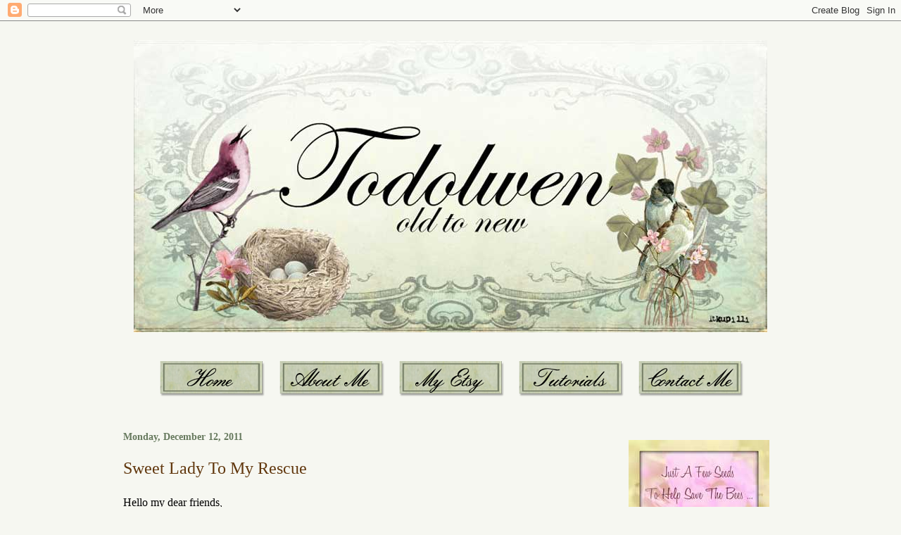

--- FILE ---
content_type: text/html; charset=UTF-8
request_url: http://www.todolwen.ca/2011/12/sweet-lady-to-my-rescue.html
body_size: 20966
content:
<!DOCTYPE html>
<html class='v2' dir='ltr' lang='en'>
<head>
<link href='https://www.blogger.com/static/v1/widgets/4128112664-css_bundle_v2.css' rel='stylesheet' type='text/css'/>
<meta content='width=1100' name='viewport'/>
<meta content='text/html; charset=UTF-8' http-equiv='Content-Type'/>
<meta content='blogger' name='generator'/>
<link href='http://www.todolwen.ca/favicon.ico' rel='icon' type='image/x-icon'/>
<link href='http://www.todolwen.ca/2011/12/sweet-lady-to-my-rescue.html' rel='canonical'/>
<link rel="alternate" type="application/atom+xml" title="Todolwen - Atom" href="http://www.todolwen.ca/feeds/posts/default" />
<link rel="alternate" type="application/rss+xml" title="Todolwen - RSS" href="http://www.todolwen.ca/feeds/posts/default?alt=rss" />
<link rel="service.post" type="application/atom+xml" title="Todolwen - Atom" href="https://www.blogger.com/feeds/4057290652197422235/posts/default" />

<link rel="alternate" type="application/atom+xml" title="Todolwen - Atom" href="http://www.todolwen.ca/feeds/5692286534552572/comments/default" />
<!--Can't find substitution for tag [blog.ieCssRetrofitLinks]-->
<link href='https://blogger.googleusercontent.com/img/b/R29vZ2xl/AVvXsEjdTH2QeH0mq0uzVqV5ycy9N9VYUb7OScidYKqMY1lVpw8SQaARwUpSvudoNOxsOzLX3dGEQndFF7av7lgAlwNqxEpJV8n_CcpMBFREfD62lpU1qzTTAh9XQa8pvQGsNN0YRhXU8qb1x6A/s1600/My-Desert-Cottage-Button150.jpg' rel='image_src'/>
<meta content='http://www.todolwen.ca/2011/12/sweet-lady-to-my-rescue.html' property='og:url'/>
<meta content='Sweet Lady To My Rescue' property='og:title'/>
<meta content='Hello my dear friends, I am sure you have noticed the new look of Todolwen!!!! And I hope you love it as much as I do! I have to thank the a...' property='og:description'/>
<meta content='https://blogger.googleusercontent.com/img/b/R29vZ2xl/AVvXsEjdTH2QeH0mq0uzVqV5ycy9N9VYUb7OScidYKqMY1lVpw8SQaARwUpSvudoNOxsOzLX3dGEQndFF7av7lgAlwNqxEpJV8n_CcpMBFREfD62lpU1qzTTAh9XQa8pvQGsNN0YRhXU8qb1x6A/w1200-h630-p-k-no-nu/My-Desert-Cottage-Button150.jpg' property='og:image'/>
<title>Todolwen: Sweet Lady To My Rescue</title>
<style id='page-skin-1' type='text/css'><!--
/*
-----------------------------------------------
Blogger Template Style
Name:     Ethereal
Designer: Jason Morrow
URL:      jasonmorrow.etsy.com
----------------------------------------------- */
/* Content
----------------------------------------------- */
body {
font: normal normal 16px Georgia, Utopia, 'Palatino Linotype', Palatino, serif;
color: #000000;
background: #f6f7f1 none no-repeat scroll center center;
}
html body .content-outer {
min-width: 0;
max-width: 100%;
width: 100%;
}
a:link {
text-decoration: none;
color: #61370d;
}
a:visited {
text-decoration: none;
color: #66795d;
}
a:hover {
text-decoration: underline;
color: #bf9000;
}
.main-inner {
padding-top: 15px;
}
.body-fauxcolumn-outer {
background: transparent none repeat-x scroll top center;
}
.content-fauxcolumns .fauxcolumn-inner {
background: transparent none repeat-x scroll top left;
border-left: 1px solid transparent;
border-right: 1px solid transparent;
}
/* Flexible Background
----------------------------------------------- */
.content-fauxcolumn-outer .fauxborder-left {
width: 100%;
padding-left: 0;
margin-left: -0;
background-color: transparent;
background-image: none;
background-repeat: no-repeat;
background-position: left top;
}
.content-fauxcolumn-outer .fauxborder-right {
margin-right: -0;
width: 0;
background-color: transparent;
background-image: none;
background-repeat: no-repeat;
background-position: right top;
}
/* Columns
----------------------------------------------- */
.content-inner {
padding: 0;
}
/* Header
----------------------------------------------- */
.header-inner {
padding: 27px 0 3px;
}
.header-inner .section {
margin: 0 35px;
}
.Header h1 {
font: normal normal 60px Times, 'Times New Roman', FreeSerif, serif;
color: #ffffff;
}
.Header h1 a {
color: #ffffff;
}
.Header .description {
font-size: 115%;
color: #ffffff;
}
.header-inner .Header .titlewrapper,
.header-inner .Header .descriptionwrapper {
padding-left: 0;
padding-right: 0;
margin-bottom: 0;
}
/* Tabs
----------------------------------------------- */
.tabs-outer {
position: relative;
background: transparent;
}
.tabs-cap-top, .tabs-cap-bottom {
position: absolute;
width: 100%;
}
.tabs-cap-bottom {
bottom: 0;
}
.tabs-inner {
padding: 0;
}
.tabs-inner .section {
margin: 0 35px;
}
*+html body .tabs-inner .widget li {
padding: 1px;
}
.PageList {
border-bottom: 1px solid #ffffff;
}
.tabs-inner .widget li.selected a,
.tabs-inner .widget li a:hover {
position: relative;
-moz-border-radius-topleft: 5px;
-moz-border-radius-topright: 5px;
-webkit-border-top-left-radius: 5px;
-webkit-border-top-right-radius: 5px;
-goog-ms-border-top-left-radius: 5px;
-goog-ms-border-top-right-radius: 5px;
border-top-left-radius: 5px;
border-top-right-radius: 5px;
background: #ffffff none ;
color: #ffffff;
}
.tabs-inner .widget li a {
display: inline-block;
margin: 0;
margin-right: 1px;
padding: .65em 1.5em;
font: normal normal 12px Arial, Tahoma, Helvetica, FreeSans, sans-serif;
color: #ffffff;
background-color: #ffffff;
-moz-border-radius-topleft: 5px;
-moz-border-radius-topright: 5px;
-webkit-border-top-left-radius: 5px;
-webkit-border-top-right-radius: 5px;
-goog-ms-border-top-left-radius: 5px;
-goog-ms-border-top-right-radius: 5px;
border-top-left-radius: 5px;
border-top-right-radius: 5px;
}
/* Headings
----------------------------------------------- */
h2 {
font: normal bold 14px Georgia, Utopia, 'Palatino Linotype', Palatino, serif;
color: #66795d;
}
/* Widgets
----------------------------------------------- */
.main-inner .column-left-inner {
padding: 0 0 0 20px;
}
.main-inner .column-left-inner .section {
margin-right: 0;
}
.main-inner .column-right-inner {
padding: 0 20px 0 0;
}
.main-inner .column-right-inner .section {
margin-left: 0;
}
.main-inner .section {
padding: 0;
}
.main-inner .widget {
padding: 0 0 15px;
margin: 20px 0;
border-bottom: 1px solid transparent;
}
.main-inner .widget h2 {
margin: 0;
padding: .6em 0 .5em;
}
.footer-inner .widget h2 {
padding: 0 0 .4em;
}
.main-inner .widget h2 + div, .footer-inner .widget h2 + div {
padding-top: 15px;
}
.main-inner .widget .widget-content {
margin: 0;
padding: 15px 0 0;
}
.main-inner .widget ul, .main-inner .widget #ArchiveList ul.flat {
margin: -15px -15px -15px;
padding: 0;
list-style: none;
}
.main-inner .sidebar .widget h2 {
border-bottom: 1px solid transparent;
}
.main-inner .widget #ArchiveList {
margin: -15px 0 0;
}
.main-inner .widget ul li, .main-inner .widget #ArchiveList ul.flat li {
padding: .5em 15px;
text-indent: 0;
}
.main-inner .widget #ArchiveList ul li {
padding-top: .25em;
padding-bottom: .25em;
}
.main-inner .widget ul li:first-child, .main-inner .widget #ArchiveList ul.flat li:first-child {
border-top: none;
}
.main-inner .widget ul li:last-child, .main-inner .widget #ArchiveList ul.flat li:last-child {
border-bottom: none;
}
.main-inner .widget .post-body ul {
padding: 0 2.5em;
margin: .5em 0;
list-style: disc;
}
.main-inner .widget .post-body ul li {
padding: 0.25em 0;
margin-bottom: .25em;
color: #000000;
border: none;
}
.footer-inner .widget ul {
padding: 0;
list-style: none;
}
.widget .zippy {
color: #bf9000;
}
/* Posts
----------------------------------------------- */
.main.section {
margin: 0 20px;
}
body .main-inner .Blog {
padding: 0;
background-color: transparent;
border: none;
}
.main-inner .widget h2.date-header {
border-bottom: 1px solid transparent;
}
.date-outer {
position: relative;
margin: 15px 0 20px;
}
.date-outer:first-child {
margin-top: 0;
}
.date-posts {
clear: both;
}
.post-outer, .inline-ad {
border-bottom: 1px solid transparent;
padding: 30px 0;
}
.post-outer {
padding-bottom: 10px;
}
.post-outer:first-child {
padding-top: 0;
border-top: none;
}
.post-outer:last-child, .inline-ad:last-child {
border-bottom: none;
}
.post-body img {
padding: 8px;
}
h3.post-title, h4 {
font: normal normal 24px Georgia, Utopia, 'Palatino Linotype', Palatino, serif;
color: #61370d;
}
h3.post-title a {
font: normal normal 24px Georgia, Utopia, 'Palatino Linotype', Palatino, serif;
color: #61370d;
text-decoration: none;
}
h3.post-title a:hover {
color: #bf9000;
text-decoration: underline;
}
.post-header {
margin: 0 0 1.5em;
}
.post-body {
line-height: 1.4;
}
.post-footer {
margin: 1.5em 0 0;
}
#blog-pager {
padding: 15px;
}
.blog-feeds, .post-feeds {
margin: 1em 0;
text-align: center;
}
.post-outer .comments {
margin-top: 2em;
}
/* Comments
----------------------------------------------- */
.comments .comments-content .icon.blog-author {
background-repeat: no-repeat;
background-image: url([data-uri]);
}
.comments .comments-content .loadmore a {
background: transparent none repeat-x scroll top left;
}
.comments .comments-content .loadmore a {
border-top: 1px solid transparent;
border-bottom: 1px solid transparent;
}
.comments .comment-thread.inline-thread {
background: transparent none repeat-x scroll top left;
}
.comments .continue {
border-top: 2px solid transparent;
}
/* Footer
----------------------------------------------- */
.footer-inner {
padding: 30px 0;
overflow: hidden;
}
/* Mobile
----------------------------------------------- */
body.mobile  {
background-size: auto
}
.mobile .body-fauxcolumn-outer {
background: ;
}
.mobile .content-fauxcolumns .fauxcolumn-inner {
opacity: 0.75;
}
.mobile .content-fauxcolumn-outer .fauxborder-right {
margin-right: 0;
}
.mobile-link-button {
background-color: #ffffff;
}
.mobile-link-button a:link, .mobile-link-button a:visited {
color: #ffffff;
}
.mobile-index-contents {
color: #444444;
}
.mobile .body-fauxcolumn-outer {
background-size: 100% auto;
}
.mobile .mobile-date-outer {
border-bottom: transparent;
}
.mobile .PageList {
border-bottom: none;
}
.mobile .tabs-inner .section {
margin: 0;
}
.mobile .tabs-inner .PageList .widget-content {
background: #ffffff none;
color: #ffffff;
}
.mobile .tabs-inner .PageList .widget-content .pagelist-arrow {
border-left: 1px solid #ffffff;
}
.mobile .footer-inner {
overflow: visible;
}
body.mobile .AdSense {
margin: 0 -10px;
}
.Image img{
display: block;
margin-left: auto;
margin-right: auto;
}
.sidebar h2 {
margin:0;
padding:0 0.2em;
line-height:1.5em;
text-align:center;
}
.header-outer {
margin-left:30px;
}
.entry-content:after {
content: url(https://4.bp.blogspot.com/-aQR2U2emKzY/WoYG9rN4qFI/AAAAAAAAfzc/S0359sDFxBA2SnoEXR2CeiXUzVdPZx4-ACLcBGAs/s1600/Todolwen%2BSig.png);
margin-left: 150px;
}
--></style>
<style id='template-skin-1' type='text/css'><!--
body {
min-width: 1000px;
}
.content-outer, .content-fauxcolumn-outer, .region-inner {
min-width: 1000px;
max-width: 1000px;
_width: 1000px;
}
.main-inner .columns {
padding-left: 0px;
padding-right: 260px;
}
.main-inner .fauxcolumn-center-outer {
left: 0px;
right: 260px;
/* IE6 does not respect left and right together */
_width: expression(this.parentNode.offsetWidth -
parseInt("0px") -
parseInt("260px") + 'px');
}
.main-inner .fauxcolumn-left-outer {
width: 0px;
}
.main-inner .fauxcolumn-right-outer {
width: 260px;
}
.main-inner .column-left-outer {
width: 0px;
right: 100%;
margin-left: -0px;
}
.main-inner .column-right-outer {
width: 260px;
margin-right: -260px;
}
#layout {
min-width: 0;
}
#layout .content-outer {
min-width: 0;
width: 800px;
}
#layout .region-inner {
min-width: 0;
width: auto;
}
body#layout div.add_widget {
padding: 8px;
}
body#layout div.add_widget a {
margin-left: 32px;
}
--></style>
<link href='https://www.blogger.com/dyn-css/authorization.css?targetBlogID=4057290652197422235&amp;zx=b026e88c-ff83-4a20-b553-aeeca5350de3' media='none' onload='if(media!=&#39;all&#39;)media=&#39;all&#39;' rel='stylesheet'/><noscript><link href='https://www.blogger.com/dyn-css/authorization.css?targetBlogID=4057290652197422235&amp;zx=b026e88c-ff83-4a20-b553-aeeca5350de3' rel='stylesheet'/></noscript>
<meta name='google-adsense-platform-account' content='ca-host-pub-1556223355139109'/>
<meta name='google-adsense-platform-domain' content='blogspot.com'/>

</head>
<body class='loading variant-leaves1'>
<div class='navbar section' id='navbar' name='Navbar'><div class='widget Navbar' data-version='1' id='Navbar1'><script type="text/javascript">
    function setAttributeOnload(object, attribute, val) {
      if(window.addEventListener) {
        window.addEventListener('load',
          function(){ object[attribute] = val; }, false);
      } else {
        window.attachEvent('onload', function(){ object[attribute] = val; });
      }
    }
  </script>
<div id="navbar-iframe-container"></div>
<script type="text/javascript" src="https://apis.google.com/js/platform.js"></script>
<script type="text/javascript">
      gapi.load("gapi.iframes:gapi.iframes.style.bubble", function() {
        if (gapi.iframes && gapi.iframes.getContext) {
          gapi.iframes.getContext().openChild({
              url: 'https://www.blogger.com/navbar/4057290652197422235?po\x3d5692286534552572\x26origin\x3dhttp://www.todolwen.ca',
              where: document.getElementById("navbar-iframe-container"),
              id: "navbar-iframe"
          });
        }
      });
    </script><script type="text/javascript">
(function() {
var script = document.createElement('script');
script.type = 'text/javascript';
script.src = '//pagead2.googlesyndication.com/pagead/js/google_top_exp.js';
var head = document.getElementsByTagName('head')[0];
if (head) {
head.appendChild(script);
}})();
</script>
</div></div>
<div class='body-fauxcolumns'>
<div class='fauxcolumn-outer body-fauxcolumn-outer'>
<div class='cap-top'>
<div class='cap-left'></div>
<div class='cap-right'></div>
</div>
<div class='fauxborder-left'>
<div class='fauxborder-right'></div>
<div class='fauxcolumn-inner'>
</div>
</div>
<div class='cap-bottom'>
<div class='cap-left'></div>
<div class='cap-right'></div>
</div>
</div>
</div>
<div class='content'>
<div class='content-fauxcolumns'>
<div class='fauxcolumn-outer content-fauxcolumn-outer'>
<div class='cap-top'>
<div class='cap-left'></div>
<div class='cap-right'></div>
</div>
<div class='fauxborder-left'>
<div class='fauxborder-right'></div>
<div class='fauxcolumn-inner'>
</div>
</div>
<div class='cap-bottom'>
<div class='cap-left'></div>
<div class='cap-right'></div>
</div>
</div>
</div>
<div class='content-outer'>
<div class='content-cap-top cap-top'>
<div class='cap-left'></div>
<div class='cap-right'></div>
</div>
<div class='fauxborder-left content-fauxborder-left'>
<div class='fauxborder-right content-fauxborder-right'></div>
<div class='content-inner'>
<header>
<div class='header-outer'>
<div class='header-cap-top cap-top'>
<div class='cap-left'></div>
<div class='cap-right'></div>
</div>
<div class='fauxborder-left header-fauxborder-left'>
<div class='fauxborder-right header-fauxborder-right'></div>
<div class='region-inner header-inner'>
<div class='header section' id='header' name='Header'><div class='widget Header' data-version='1' id='Header1'>
<div id='header-inner'>
<a href='http://www.todolwen.ca/' style='display: block'>
<img alt='Todolwen' height='415px; ' id='Header1_headerimg' src='https://blogger.googleusercontent.com/img/b/R29vZ2xl/AVvXsEgGQm_2R_uaPgfv97lIKHj-K7UsrBlWX_qQ12_d_-Z5zxObT0KUUziNHnR7c1ZwjzyDaS67UN_SBLDizUaBv1E-lcCmHn2t5_V4UXqG03HlzuRe1vUX5KShH4xvSW-FtZbkMbZ9xcYdKA7H/s1600/00-love-birds-3-header-.jpg' style='display: block' width='900px; '/>
</a>
</div>
</div></div>
</div>
</div>
<div class='header-cap-bottom cap-bottom'>
<div class='cap-left'></div>
<div class='cap-right'></div>
</div>
</div>
</header>
<div class='tabs-outer'>
<div class='tabs-cap-top cap-top'>
<div class='cap-left'></div>
<div class='cap-right'></div>
</div>
<div class='fauxborder-left tabs-fauxborder-left'>
<div class='fauxborder-right tabs-fauxborder-right'></div>
<div class='region-inner tabs-inner'>
<div class='tabs section' id='crosscol' name='Cross-Column'><div class='widget HTML' data-version='1' id='HTML1'>
<div class='widget-content'>
<center><div style='border: padding:10px;text-align:center;'>
  <br /></div>
<p>
<a href='http://www.todolwen.ca/' target=''><img alt="Home" border="0" src="https://blogger.googleusercontent.com/img/b/R29vZ2xl/AVvXsEiy0nueLSDKRBZq_cHKWXTfmh8kL5DGKYaf4jbbOvdGeMRMt2y5i66ffQLg-qhgELy-paUJcqWE0I3tU8ka88iMWDye3qg1PnzpG154WNiTzsWqYV4FzLrpiyABuRuBGUp8XcY1JnOTArk/s1600/TodolwenNavBarHOME.png" style="padding-left:0px;padding-right:5px;" /></a><a href='http://www.todolwen.ca/p/about-me.html' target=''><img alt="About Me" border="0" src="https://blogger.googleusercontent.com/img/b/R29vZ2xl/AVvXsEiguCoCyC3ugIQGSA7QqMCJUL0TTOR7mCUaTvK4alJozSAuZ7SfbG0rMdoy_sdSOWkv99ClANz4UfN7YQ3EN7eL3kHfgmOQwhItM4FVKlzPfk2SQ3L4fSUP78Cl2FPKJ1wc1rN8Y-_U9XA/s1600/TodolwenNavBarABOUT.png" style="padding-left:5px;padding-right:5px;" /></a><a href='http://www.etsy.com/shop/Todolwen?ref=em' target='_blank'><img alt="My Etsy" border="0" src="https://blogger.googleusercontent.com/img/b/R29vZ2xl/AVvXsEiqggvREini93-oVGJlT9OIAGOfNHcrNhAXhh1NcvjS_9e8o9tQgcPka9sO4RABHrKojIauAh_I3wgQmYJqv2F_np76Jhzt0_URjvnNz9YcT9v2NZXVjbTcjT7YbXF8YtJCQAeGZngBDhk/s1600/TodolwenNavBarETSY.png" style="padding-left:5px;padding-right:5px;" /></a><a href='http://www.todolwen.ca/p/tutorials.html' target=''><img alt="Tutorials" border="0" src="https://blogger.googleusercontent.com/img/b/R29vZ2xl/AVvXsEi5d1aUPwhyphenhyphenp6EuhpTworj2MkoBHDA2-H0AH-Y3bk8YWmEgxSxNMfMPVrmp2EYCLYtsvPknj9QwiaPkDTcSxT-sZupxowYnwhVojN1yS0TZDgDAsPw0LhaGCH_ET31C2iLCcF9ko9wi3AQ/s1600/TodolwenNavBarTUTORIALS.png" style="padding-left:5px;padding-right:5px;" /></a><a href='http://www.todolwen.ca/p/contact.html' target=''><img alt="Contact Me" border="0" src="https://blogger.googleusercontent.com/img/b/R29vZ2xl/AVvXsEjghrKUwlGFyQcrXdMoqcF0dnTcH6yMmXMlAG7qi2cXg5ZySX-CcedJkwLzO06taWcllUARoMENROg2NL9JwVbdlgmth9ha-kqdIGHqoF2rIfx4uB_x-9R31LjI8O2Q2W-jcRxKBqao00o/s1600/TodolwenNavBarCONTACT.png" style="padding-left:5px;padding-right:0px;" /></a></p><center/></center></center>
</div>
<div class='clear'></div>
</div></div>
<div class='tabs no-items section' id='crosscol-overflow' name='Cross-Column 2'></div>
</div>
</div>
<div class='tabs-cap-bottom cap-bottom'>
<div class='cap-left'></div>
<div class='cap-right'></div>
</div>
</div>
<div class='main-outer'>
<div class='main-cap-top cap-top'>
<div class='cap-left'></div>
<div class='cap-right'></div>
</div>
<div class='fauxborder-left main-fauxborder-left'>
<div class='fauxborder-right main-fauxborder-right'></div>
<div class='region-inner main-inner'>
<div class='columns fauxcolumns'>
<div class='fauxcolumn-outer fauxcolumn-center-outer'>
<div class='cap-top'>
<div class='cap-left'></div>
<div class='cap-right'></div>
</div>
<div class='fauxborder-left'>
<div class='fauxborder-right'></div>
<div class='fauxcolumn-inner'>
</div>
</div>
<div class='cap-bottom'>
<div class='cap-left'></div>
<div class='cap-right'></div>
</div>
</div>
<div class='fauxcolumn-outer fauxcolumn-left-outer'>
<div class='cap-top'>
<div class='cap-left'></div>
<div class='cap-right'></div>
</div>
<div class='fauxborder-left'>
<div class='fauxborder-right'></div>
<div class='fauxcolumn-inner'>
</div>
</div>
<div class='cap-bottom'>
<div class='cap-left'></div>
<div class='cap-right'></div>
</div>
</div>
<div class='fauxcolumn-outer fauxcolumn-right-outer'>
<div class='cap-top'>
<div class='cap-left'></div>
<div class='cap-right'></div>
</div>
<div class='fauxborder-left'>
<div class='fauxborder-right'></div>
<div class='fauxcolumn-inner'>
</div>
</div>
<div class='cap-bottom'>
<div class='cap-left'></div>
<div class='cap-right'></div>
</div>
</div>
<!-- corrects IE6 width calculation -->
<div class='columns-inner'>
<div class='column-center-outer'>
<div class='column-center-inner'>
<div class='main section' id='main' name='Main'><div class='widget Blog' data-version='1' id='Blog1'>
<div class='blog-posts hfeed'>

          <div class="date-outer">
        
<h2 class='date-header'><span>Monday, December 12, 2011</span></h2>

          <div class="date-posts">
        
<div class='post-outer'>
<div class='post hentry uncustomized-post-template' itemprop='blogPost' itemscope='itemscope' itemtype='http://schema.org/BlogPosting'>
<meta content='https://blogger.googleusercontent.com/img/b/R29vZ2xl/AVvXsEjdTH2QeH0mq0uzVqV5ycy9N9VYUb7OScidYKqMY1lVpw8SQaARwUpSvudoNOxsOzLX3dGEQndFF7av7lgAlwNqxEpJV8n_CcpMBFREfD62lpU1qzTTAh9XQa8pvQGsNN0YRhXU8qb1x6A/s1600/My-Desert-Cottage-Button150.jpg' itemprop='image_url'/>
<meta content='4057290652197422235' itemprop='blogId'/>
<meta content='5692286534552572' itemprop='postId'/>
<a name='5692286534552572'></a>
<h3 class='post-title entry-title' itemprop='name'>
Sweet Lady To My Rescue
</h3>
<div class='post-header'>
<div class='post-header-line-1'></div>
</div>
<div class='post-body entry-content' id='post-body-5692286534552572' itemprop='description articleBody'>
Hello my dear friends,<br /><br />I am sure you have noticed&nbsp;the new look of Todolwen!!!! And I hope you love it as much as I do! I have to thank the amazing Karen Valentine for this great look. She is my saviour!!<br /><br />&nbsp;My blog had run into a&nbsp;major problem which would not allow you to view it properly anymore it just came up in squares. I&nbsp;was&nbsp;so worried! I am not a computer/blog person really. I can&nbsp;do the basics and that's about it. My dear friend Dawn&nbsp; from 'The Feathered Nest' told me to contact Karen and I must say ~ this lady is AMAZING!!! She not only fixed my problem but she gave my blog a makeover that has made me love it even more. Thank you so much Karen, I don't know what I would have done without you.<br /><br />Karen&nbsp;at 'My Desert Cottage' makes beautiful creations and she is also a&nbsp;blog designer&nbsp;and "fixer" so if you ever run into any problems with your blog, she is the one to contact! If you don't know&nbsp;her wonderful blog already, you should really go and visit! <br /><br /><div class="separator" style="clear: both; text-align: center;"><a href="https://blogger.googleusercontent.com/img/b/R29vZ2xl/AVvXsEjdTH2QeH0mq0uzVqV5ycy9N9VYUb7OScidYKqMY1lVpw8SQaARwUpSvudoNOxsOzLX3dGEQndFF7av7lgAlwNqxEpJV8n_CcpMBFREfD62lpU1qzTTAh9XQa8pvQGsNN0YRhXU8qb1x6A/s1600/My-Desert-Cottage-Button150.jpg" imageanchor="1" style="margin-left: 1em; margin-right: 1em;"><img border="0" mda="true" src="https://blogger.googleusercontent.com/img/b/R29vZ2xl/AVvXsEjdTH2QeH0mq0uzVqV5ycy9N9VYUb7OScidYKqMY1lVpw8SQaARwUpSvudoNOxsOzLX3dGEQndFF7av7lgAlwNqxEpJV8n_CcpMBFREfD62lpU1qzTTAh9XQa8pvQGsNN0YRhXU8qb1x6A/s1600/My-Desert-Cottage-Button150.jpg" /></a></div><div class="separator" style="clear: both; text-align: center;"><br /></div><div class="separator" style="clear: both; text-align: center;"><a href="http://www.mydesertcottage.blogspot.com/">http://www.mydesertcottage.blogspot.com/</a></div><div class="separator" style="clear: both; text-align: center;"><br /></div><div class="separator" style="clear: both; text-align: center;">And here are her websites ...</div><div class="separator" style="clear: both; text-align: center;"><br /></div><div class="separator" style="clear: both; text-align: center;"><a href="http://www.karenvalentinedesign.com/">http://www.karenvalentinedesign.com/</a></div><div class="separator" style="clear: both; text-align: center;"><br /></div><div class="separator" style="clear: both; text-align: center;"><a href="http://www.buildingbeautifulblog.com/">http://www.buildingbeautifulblog.com/</a></div><div class="separator" style="clear: both; text-align: center;"><br /></div><div class="separator" style="clear: both; text-align: left;">&#65279;And last but not least ...</div><div class="separator" style="clear: both; text-align: left;"><br /></div><div class="separator" style="clear: both; text-align: left;">I am still sick in bed with a very nasty cold/flu, resting as good as I can. Unfortunately my creating is on hold right now and&nbsp;I am hoping to feel better very soon since I would love to do a tiny bit of Christmas creating&nbsp; before Christmas is over.</div><div class="separator" style="clear: both; text-align: left;"><br /></div><div class="separator" style="clear: both; text-align: left;">I hope you are all well, keeping warm and life is treating you kind.</div><div class="separator" style="clear: both; text-align: left;"><br /></div><div class="separator" style="clear: both; text-align: left;">Have a peaceful and creative day,</div><div class="separator" style="clear: both; text-align: left;"><br /></div><div class="separator" style="clear: both; text-align: left;"><em><span style="font-family: Times, &quot;Times New Roman&quot;, serif; font-size: large;">Karen B.</span></em></div>
<div style='clear: both;'></div>
</div>
<div class='post-footer'>
<div class='post-footer-line post-footer-line-1'>
<span class='post-author vcard'>
Posted by
<span class='fn' itemprop='author' itemscope='itemscope' itemtype='http://schema.org/Person'>
<meta content='https://www.blogger.com/profile/17202537158955583086' itemprop='url'/>
<a class='g-profile' href='https://www.blogger.com/profile/17202537158955583086' rel='author' title='author profile'>
<span itemprop='name'>Karen B.</span>
</a>
</span>
</span>
<span class='post-timestamp'>
at
<meta content='http://www.todolwen.ca/2011/12/sweet-lady-to-my-rescue.html' itemprop='url'/>
<a class='timestamp-link' href='http://www.todolwen.ca/2011/12/sweet-lady-to-my-rescue.html' rel='bookmark' title='permanent link'><abbr class='published' itemprop='datePublished' title='2011-12-12T08:35:00-05:00'>8:35&#8239;AM</abbr></a>
</span>
<span class='post-comment-link'>
</span>
<span class='post-icons'>
<span class='item-control blog-admin pid-622342892'>
<a href='https://www.blogger.com/post-edit.g?blogID=4057290652197422235&postID=5692286534552572&from=pencil' title='Edit Post'>
<img alt='' class='icon-action' height='18' src='https://resources.blogblog.com/img/icon18_edit_allbkg.gif' width='18'/>
</a>
</span>
</span>
<div class='post-share-buttons goog-inline-block'>
<a class='goog-inline-block share-button sb-email' href='https://www.blogger.com/share-post.g?blogID=4057290652197422235&postID=5692286534552572&target=email' target='_blank' title='Email This'><span class='share-button-link-text'>Email This</span></a><a class='goog-inline-block share-button sb-blog' href='https://www.blogger.com/share-post.g?blogID=4057290652197422235&postID=5692286534552572&target=blog' onclick='window.open(this.href, "_blank", "height=270,width=475"); return false;' target='_blank' title='BlogThis!'><span class='share-button-link-text'>BlogThis!</span></a><a class='goog-inline-block share-button sb-twitter' href='https://www.blogger.com/share-post.g?blogID=4057290652197422235&postID=5692286534552572&target=twitter' target='_blank' title='Share to X'><span class='share-button-link-text'>Share to X</span></a><a class='goog-inline-block share-button sb-facebook' href='https://www.blogger.com/share-post.g?blogID=4057290652197422235&postID=5692286534552572&target=facebook' onclick='window.open(this.href, "_blank", "height=430,width=640"); return false;' target='_blank' title='Share to Facebook'><span class='share-button-link-text'>Share to Facebook</span></a><a class='goog-inline-block share-button sb-pinterest' href='https://www.blogger.com/share-post.g?blogID=4057290652197422235&postID=5692286534552572&target=pinterest' target='_blank' title='Share to Pinterest'><span class='share-button-link-text'>Share to Pinterest</span></a>
</div>
</div>
<div class='post-footer-line post-footer-line-2'>
<span class='post-labels'>
</span>
</div>
<div class='post-footer-line post-footer-line-3'>
<span class='post-location'>
</span>
</div>
</div>
</div>
<div class='comments' id='comments'>
<a name='comments'></a>
<h4>7 comments:</h4>
<div class='comments-content'>
<script async='async' src='' type='text/javascript'></script>
<script type='text/javascript'>
    (function() {
      var items = null;
      var msgs = null;
      var config = {};

// <![CDATA[
      var cursor = null;
      if (items && items.length > 0) {
        cursor = parseInt(items[items.length - 1].timestamp) + 1;
      }

      var bodyFromEntry = function(entry) {
        var text = (entry &&
                    ((entry.content && entry.content.$t) ||
                     (entry.summary && entry.summary.$t))) ||
            '';
        if (entry && entry.gd$extendedProperty) {
          for (var k in entry.gd$extendedProperty) {
            if (entry.gd$extendedProperty[k].name == 'blogger.contentRemoved') {
              return '<span class="deleted-comment">' + text + '</span>';
            }
          }
        }
        return text;
      }

      var parse = function(data) {
        cursor = null;
        var comments = [];
        if (data && data.feed && data.feed.entry) {
          for (var i = 0, entry; entry = data.feed.entry[i]; i++) {
            var comment = {};
            // comment ID, parsed out of the original id format
            var id = /blog-(\d+).post-(\d+)/.exec(entry.id.$t);
            comment.id = id ? id[2] : null;
            comment.body = bodyFromEntry(entry);
            comment.timestamp = Date.parse(entry.published.$t) + '';
            if (entry.author && entry.author.constructor === Array) {
              var auth = entry.author[0];
              if (auth) {
                comment.author = {
                  name: (auth.name ? auth.name.$t : undefined),
                  profileUrl: (auth.uri ? auth.uri.$t : undefined),
                  avatarUrl: (auth.gd$image ? auth.gd$image.src : undefined)
                };
              }
            }
            if (entry.link) {
              if (entry.link[2]) {
                comment.link = comment.permalink = entry.link[2].href;
              }
              if (entry.link[3]) {
                var pid = /.*comments\/default\/(\d+)\?.*/.exec(entry.link[3].href);
                if (pid && pid[1]) {
                  comment.parentId = pid[1];
                }
              }
            }
            comment.deleteclass = 'item-control blog-admin';
            if (entry.gd$extendedProperty) {
              for (var k in entry.gd$extendedProperty) {
                if (entry.gd$extendedProperty[k].name == 'blogger.itemClass') {
                  comment.deleteclass += ' ' + entry.gd$extendedProperty[k].value;
                } else if (entry.gd$extendedProperty[k].name == 'blogger.displayTime') {
                  comment.displayTime = entry.gd$extendedProperty[k].value;
                }
              }
            }
            comments.push(comment);
          }
        }
        return comments;
      };

      var paginator = function(callback) {
        if (hasMore()) {
          var url = config.feed + '?alt=json&v=2&orderby=published&reverse=false&max-results=50';
          if (cursor) {
            url += '&published-min=' + new Date(cursor).toISOString();
          }
          window.bloggercomments = function(data) {
            var parsed = parse(data);
            cursor = parsed.length < 50 ? null
                : parseInt(parsed[parsed.length - 1].timestamp) + 1
            callback(parsed);
            window.bloggercomments = null;
          }
          url += '&callback=bloggercomments';
          var script = document.createElement('script');
          script.type = 'text/javascript';
          script.src = url;
          document.getElementsByTagName('head')[0].appendChild(script);
        }
      };
      var hasMore = function() {
        return !!cursor;
      };
      var getMeta = function(key, comment) {
        if ('iswriter' == key) {
          var matches = !!comment.author
              && comment.author.name == config.authorName
              && comment.author.profileUrl == config.authorUrl;
          return matches ? 'true' : '';
        } else if ('deletelink' == key) {
          return config.baseUri + '/comment/delete/'
               + config.blogId + '/' + comment.id;
        } else if ('deleteclass' == key) {
          return comment.deleteclass;
        }
        return '';
      };

      var replybox = null;
      var replyUrlParts = null;
      var replyParent = undefined;

      var onReply = function(commentId, domId) {
        if (replybox == null) {
          // lazily cache replybox, and adjust to suit this style:
          replybox = document.getElementById('comment-editor');
          if (replybox != null) {
            replybox.height = '250px';
            replybox.style.display = 'block';
            replyUrlParts = replybox.src.split('#');
          }
        }
        if (replybox && (commentId !== replyParent)) {
          replybox.src = '';
          document.getElementById(domId).insertBefore(replybox, null);
          replybox.src = replyUrlParts[0]
              + (commentId ? '&parentID=' + commentId : '')
              + '#' + replyUrlParts[1];
          replyParent = commentId;
        }
      };

      var hash = (window.location.hash || '#').substring(1);
      var startThread, targetComment;
      if (/^comment-form_/.test(hash)) {
        startThread = hash.substring('comment-form_'.length);
      } else if (/^c[0-9]+$/.test(hash)) {
        targetComment = hash.substring(1);
      }

      // Configure commenting API:
      var configJso = {
        'maxDepth': config.maxThreadDepth
      };
      var provider = {
        'id': config.postId,
        'data': items,
        'loadNext': paginator,
        'hasMore': hasMore,
        'getMeta': getMeta,
        'onReply': onReply,
        'rendered': true,
        'initComment': targetComment,
        'initReplyThread': startThread,
        'config': configJso,
        'messages': msgs
      };

      var render = function() {
        if (window.goog && window.goog.comments) {
          var holder = document.getElementById('comment-holder');
          window.goog.comments.render(holder, provider);
        }
      };

      // render now, or queue to render when library loads:
      if (window.goog && window.goog.comments) {
        render();
      } else {
        window.goog = window.goog || {};
        window.goog.comments = window.goog.comments || {};
        window.goog.comments.loadQueue = window.goog.comments.loadQueue || [];
        window.goog.comments.loadQueue.push(render);
      }
    })();
// ]]>
  </script>
<div id='comment-holder'>
<div class="comment-thread toplevel-thread"><ol id="top-ra"><li class="comment" id="c1027831690056440140"><div class="avatar-image-container"><img src="//resources.blogblog.com/img/blank.gif" alt=""/></div><div class="comment-block"><div class="comment-header"><cite class="user"><a href="http://www.blogger.com/profile/16203093894703236183" rel="nofollow">Lori @ Katies Rose Cottage Designs</a></cite><span class="icon user "></span><span class="datetime secondary-text"><a rel="nofollow" href="http://www.todolwen.ca/2011/12/sweet-lady-to-my-rescue.html?showComment=1323697283232#c1027831690056440140">December 12, 2011 at 8:41&#8239;AM</a></span></div><p class="comment-content">Karen your new blog looks beautiful!! Karen is so very talented and such a sweetheart!<br>I am sorry you are sick!! You are doing the best thing you can do by resting ~<br><br>xoxo<br>Lori</p><span class="comment-actions secondary-text"><a class="comment-reply" target="_self" data-comment-id="1027831690056440140">Reply</a><span class="item-control blog-admin blog-admin pid-2083834731"><a target="_self" href="https://www.blogger.com/comment/delete/4057290652197422235/1027831690056440140">Delete</a></span></span></div><div class="comment-replies"><div id="c1027831690056440140-rt" class="comment-thread inline-thread hidden"><span class="thread-toggle thread-expanded"><span class="thread-arrow"></span><span class="thread-count"><a target="_self">Replies</a></span></span><ol id="c1027831690056440140-ra" class="thread-chrome thread-expanded"><div></div><div id="c1027831690056440140-continue" class="continue"><a class="comment-reply" target="_self" data-comment-id="1027831690056440140">Reply</a></div></ol></div></div><div class="comment-replybox-single" id="c1027831690056440140-ce"></div></li><li class="comment" id="c6813864123155775039"><div class="avatar-image-container"><img src="//resources.blogblog.com/img/blank.gif" alt=""/></div><div class="comment-block"><div class="comment-header"><cite class="user"><a href="http://www.blogger.com/profile/18252582900194527995" rel="nofollow">Jessica</a></cite><span class="icon user "></span><span class="datetime secondary-text"><a rel="nofollow" href="http://www.todolwen.ca/2011/12/sweet-lady-to-my-rescue.html?showComment=1323711251332#c6813864123155775039">December 12, 2011 at 12:34&#8239;PM</a></span></div><p class="comment-content">Oh, I love your new design! I&#39;m so sorry you&#39;re sick, please get better soon! :/</p><span class="comment-actions secondary-text"><a class="comment-reply" target="_self" data-comment-id="6813864123155775039">Reply</a><span class="item-control blog-admin blog-admin pid-2083834731"><a target="_self" href="https://www.blogger.com/comment/delete/4057290652197422235/6813864123155775039">Delete</a></span></span></div><div class="comment-replies"><div id="c6813864123155775039-rt" class="comment-thread inline-thread hidden"><span class="thread-toggle thread-expanded"><span class="thread-arrow"></span><span class="thread-count"><a target="_self">Replies</a></span></span><ol id="c6813864123155775039-ra" class="thread-chrome thread-expanded"><div></div><div id="c6813864123155775039-continue" class="continue"><a class="comment-reply" target="_self" data-comment-id="6813864123155775039">Reply</a></div></ol></div></div><div class="comment-replybox-single" id="c6813864123155775039-ce"></div></li><li class="comment" id="c6433509013135034356"><div class="avatar-image-container"><img src="//resources.blogblog.com/img/blank.gif" alt=""/></div><div class="comment-block"><div class="comment-header"><cite class="user"><a href="http://www.blogger.com/profile/18141474541370777646" rel="nofollow">sonya</a></cite><span class="icon user "></span><span class="datetime secondary-text"><a rel="nofollow" href="http://www.todolwen.ca/2011/12/sweet-lady-to-my-rescue.html?showComment=1323726967135#c6433509013135034356">December 12, 2011 at 4:56&#8239;PM</a></span></div><p class="comment-content">I am so sorry to hear that  you are sick! Please get better before Christmas! Your new blog look is beautiful. Karen does amazing work! She did my blog too! I couldn&#39;t have done it without her, that&#39;s for sure! <br>Please take care!<br>Healing hugs to you,<br>Sonya</p><span class="comment-actions secondary-text"><a class="comment-reply" target="_self" data-comment-id="6433509013135034356">Reply</a><span class="item-control blog-admin blog-admin pid-2083834731"><a target="_self" href="https://www.blogger.com/comment/delete/4057290652197422235/6433509013135034356">Delete</a></span></span></div><div class="comment-replies"><div id="c6433509013135034356-rt" class="comment-thread inline-thread hidden"><span class="thread-toggle thread-expanded"><span class="thread-arrow"></span><span class="thread-count"><a target="_self">Replies</a></span></span><ol id="c6433509013135034356-ra" class="thread-chrome thread-expanded"><div></div><div id="c6433509013135034356-continue" class="continue"><a class="comment-reply" target="_self" data-comment-id="6433509013135034356">Reply</a></div></ol></div></div><div class="comment-replybox-single" id="c6433509013135034356-ce"></div></li><li class="comment" id="c8054848613896058988"><div class="avatar-image-container"><img src="//resources.blogblog.com/img/blank.gif" alt=""/></div><div class="comment-block"><div class="comment-header"><cite class="user"><a href="http://www.blogger.com/profile/16834706040445842112" rel="nofollow">The Feathered Nest</a></cite><span class="icon user "></span><span class="datetime secondary-text"><a rel="nofollow" href="http://www.todolwen.ca/2011/12/sweet-lady-to-my-rescue.html?showComment=1323739745445#c8054848613896058988">December 12, 2011 at 8:29&#8239;PM</a></span></div><p class="comment-content">Oh Karen!!!! Your blog is just BEAUTIFUL!!! I&#39;m sorry it&#39;s taken me so long to get over here...and so very glad Karen was able to repair your blog and fluff it too! It&#39;s really gorgeous girl ~ please rest and get better dear friend, I&#39;m so very sorry you&#39;ve been under the weather ~ sending you big hugs and much love sweetie! Dawn</p><span class="comment-actions secondary-text"><a class="comment-reply" target="_self" data-comment-id="8054848613896058988">Reply</a><span class="item-control blog-admin blog-admin pid-2083834731"><a target="_self" href="https://www.blogger.com/comment/delete/4057290652197422235/8054848613896058988">Delete</a></span></span></div><div class="comment-replies"><div id="c8054848613896058988-rt" class="comment-thread inline-thread hidden"><span class="thread-toggle thread-expanded"><span class="thread-arrow"></span><span class="thread-count"><a target="_self">Replies</a></span></span><ol id="c8054848613896058988-ra" class="thread-chrome thread-expanded"><div></div><div id="c8054848613896058988-continue" class="continue"><a class="comment-reply" target="_self" data-comment-id="8054848613896058988">Reply</a></div></ol></div></div><div class="comment-replybox-single" id="c8054848613896058988-ce"></div></li><li class="comment" id="c3034460971882314152"><div class="avatar-image-container"><img src="//resources.blogblog.com/img/blank.gif" alt=""/></div><div class="comment-block"><div class="comment-header"><cite class="user"><a href="http://www.blogger.com/profile/07039779664015794801" rel="nofollow">South Bay Studio</a></cite><span class="icon user "></span><span class="datetime secondary-text"><a rel="nofollow" href="http://www.todolwen.ca/2011/12/sweet-lady-to-my-rescue.html?showComment=1323876220696#c3034460971882314152">December 14, 2011 at 10:23&#8239;AM</a></span></div><p class="comment-content">Hope you feel better, Karen. Check out my blog at:  southbaystudiokathi.blogspot.com<br><br>I have used a couple of your tutorials in my card making and have placed a link back to your blog.  I love the look of your blog and am already a follower.  Thanks again for the tutorials and I hope you feel better....Kathi</p><span class="comment-actions secondary-text"><a class="comment-reply" target="_self" data-comment-id="3034460971882314152">Reply</a><span class="item-control blog-admin blog-admin pid-2083834731"><a target="_self" href="https://www.blogger.com/comment/delete/4057290652197422235/3034460971882314152">Delete</a></span></span></div><div class="comment-replies"><div id="c3034460971882314152-rt" class="comment-thread inline-thread hidden"><span class="thread-toggle thread-expanded"><span class="thread-arrow"></span><span class="thread-count"><a target="_self">Replies</a></span></span><ol id="c3034460971882314152-ra" class="thread-chrome thread-expanded"><div></div><div id="c3034460971882314152-continue" class="continue"><a class="comment-reply" target="_self" data-comment-id="3034460971882314152">Reply</a></div></ol></div></div><div class="comment-replybox-single" id="c3034460971882314152-ce"></div></li><li class="comment" id="c6959440363959279585"><div class="avatar-image-container"><img src="//resources.blogblog.com/img/blank.gif" alt=""/></div><div class="comment-block"><div class="comment-header"><cite class="user"><a href="http://www.blogger.com/profile/11367949314724875797" rel="nofollow">Jeannie</a></cite><span class="icon user "></span><span class="datetime secondary-text"><a rel="nofollow" href="http://www.todolwen.ca/2011/12/sweet-lady-to-my-rescue.html?showComment=1323892636281#c6959440363959279585">December 14, 2011 at 2:57&#8239;PM</a></span></div><p class="comment-content">Feel better soon, but in the meantime, relax and rest. Hugs.</p><span class="comment-actions secondary-text"><a class="comment-reply" target="_self" data-comment-id="6959440363959279585">Reply</a><span class="item-control blog-admin blog-admin pid-2083834731"><a target="_self" href="https://www.blogger.com/comment/delete/4057290652197422235/6959440363959279585">Delete</a></span></span></div><div class="comment-replies"><div id="c6959440363959279585-rt" class="comment-thread inline-thread hidden"><span class="thread-toggle thread-expanded"><span class="thread-arrow"></span><span class="thread-count"><a target="_self">Replies</a></span></span><ol id="c6959440363959279585-ra" class="thread-chrome thread-expanded"><div></div><div id="c6959440363959279585-continue" class="continue"><a class="comment-reply" target="_self" data-comment-id="6959440363959279585">Reply</a></div></ol></div></div><div class="comment-replybox-single" id="c6959440363959279585-ce"></div></li><li class="comment" id="c7930930897809580978"><div class="avatar-image-container"><img src="//resources.blogblog.com/img/blank.gif" alt=""/></div><div class="comment-block"><div class="comment-header"><cite class="user"><a href="http://www.blogger.com/profile/10130335934867523461" rel="nofollow">vicki</a></cite><span class="icon user "></span><span class="datetime secondary-text"><a rel="nofollow" href="http://www.todolwen.ca/2011/12/sweet-lady-to-my-rescue.html?showComment=1355673533207#c7930930897809580978">December 16, 2012 at 10:58&#8239;AM</a></span></div><p class="comment-content">Hi Karen-- your new blog is beautiful!! Sweet Karen Valentine is a wonderful friend to bloggers everywhere-- she can breathe new life into blogs and make them amazing. Your new look is so YOU!!<br>Vicki</p><span class="comment-actions secondary-text"><a class="comment-reply" target="_self" data-comment-id="7930930897809580978">Reply</a><span class="item-control blog-admin blog-admin pid-2083834731"><a target="_self" href="https://www.blogger.com/comment/delete/4057290652197422235/7930930897809580978">Delete</a></span></span></div><div class="comment-replies"><div id="c7930930897809580978-rt" class="comment-thread inline-thread hidden"><span class="thread-toggle thread-expanded"><span class="thread-arrow"></span><span class="thread-count"><a target="_self">Replies</a></span></span><ol id="c7930930897809580978-ra" class="thread-chrome thread-expanded"><div></div><div id="c7930930897809580978-continue" class="continue"><a class="comment-reply" target="_self" data-comment-id="7930930897809580978">Reply</a></div></ol></div></div><div class="comment-replybox-single" id="c7930930897809580978-ce"></div></li></ol><div id="top-continue" class="continue"><a class="comment-reply" target="_self">Add comment</a></div><div class="comment-replybox-thread" id="top-ce"></div><div class="loadmore hidden" data-post-id="5692286534552572"><a target="_self">Load more...</a></div></div>
</div>
</div>
<p class='comment-footer'>
<div class='comment-form'>
<a name='comment-form'></a>
<p>
</p>
<a href='https://www.blogger.com/comment/frame/4057290652197422235?po=5692286534552572&hl=en&saa=85391&origin=http://www.todolwen.ca' id='comment-editor-src'></a>
<iframe allowtransparency='true' class='blogger-iframe-colorize blogger-comment-from-post' frameborder='0' height='410px' id='comment-editor' name='comment-editor' src='' width='100%'></iframe>
<script src='https://www.blogger.com/static/v1/jsbin/1345082660-comment_from_post_iframe.js' type='text/javascript'></script>
<script type='text/javascript'>
      BLOG_CMT_createIframe('https://www.blogger.com/rpc_relay.html');
    </script>
</div>
</p>
<div id='backlinks-container'>
<div id='Blog1_backlinks-container'>
</div>
</div>
</div>
</div>

        </div></div>
      
</div>
<div class='blog-pager' id='blog-pager'>
<span id='blog-pager-newer-link'>
<a class='blog-pager-newer-link' href='http://www.todolwen.ca/2011/12/an-old-creation-with-wintry-twist.html' id='Blog1_blog-pager-newer-link' title='Newer Post'>Newer Post</a>
</span>
<span id='blog-pager-older-link'>
<a class='blog-pager-older-link' href='http://www.todolwen.ca/2011/12/just-can-seem-to-get-into-mood.html' id='Blog1_blog-pager-older-link' title='Older Post'>Older Post</a>
</span>
<a class='home-link' href='http://www.todolwen.ca/'>Home</a>
</div>
<div class='clear'></div>
<div class='post-feeds'>
<div class='feed-links'>
Subscribe to:
<a class='feed-link' href='http://www.todolwen.ca/feeds/5692286534552572/comments/default' target='_blank' type='application/atom+xml'>Post Comments (Atom)</a>
</div>
</div>
</div></div>
</div>
</div>
<div class='column-left-outer'>
<div class='column-left-inner'>
<aside>
</aside>
</div>
</div>
<div class='column-right-outer'>
<div class='column-right-inner'>
<aside>
<div class='sidebar section' id='sidebar-right-1'><div class='widget HTML' data-version='1' id='HTML6'>
<div class='widget-content'>
<div align="center" style="padding: 5px;"><img src="https://blogger.googleusercontent.com/img/b/R29vZ2xl/AVvXsEhs-RBqdZUMQhqp-LmyE6DKJlN0CZeFvuqi8yKV3I-tPWNFCOnyhTnoC8-JcgxyOoiuPoHdY83dlR9TywGvRYtUrzZhXSlqCyTRjmp8PzKnPGNbFF1wijJ5XHCqlxVkvnF5nqQ9e2W3e10/s1600/Just-a-Few-Seeds-zzzzz-200.jpg"   alt="Todolwyn" /></div><pre style="background: none; border: none; padding: 0;"><textarea style="background:#ffffff;border: solid 1px #999999; color: #2f2f2f; font-size:80%; height: 70px; margin:auto; text-align: left; padding: 7px 0px 2px 5px; display: block;  width: 60%;">&lt;div align="center">&lt;a href="http://www.todolwen.ca/2016/04/just-few-seeds.html" &gt;&lt;img src="https://blogger.googleusercontent.com/img/b/R29vZ2xl/AVvXsEhs-RBqdZUMQhqp-LmyE6DKJlN0CZeFvuqi8yKV3I-tPWNFCOnyhTnoC8-JcgxyOoiuPoHdY83dlR9TywGvRYtUrzZhXSlqCyTRjmp8PzKnPGNbFF1wijJ5XHCqlxVkvnF5nqQ9e2W3e10/s1600/Just-a-Few-Seeds-zzzzz-200.jpg" alt="Todolwyn" style="border:none;" /&gt;&lt;/a&gt;&lt;/div></textarea></pre>
</div>
<div class='clear'></div>
</div><div class='widget HTML' data-version='1' id='HTML2'>
<div class='widget-content'>
<center><a href='https://www.facebook.com/pages/Todolwen/115703435293818' target='_blank'><img alt="Facebook" border="0" src="https://blogger.googleusercontent.com/img/b/R29vZ2xl/AVvXsEhCZ-jq8ZP7JErkISI3We18E7SSdDkAr3wLMciRtO1ipm3axN1SdLpyNwijI9HuGjzU3J4NKbh6p32aPvLV9Qgb11SEhGsB4_okxEl4lhgaPmZWC8oa9y6OjPx8Gnp_OhE1zNA7UhKrXFA/s1600/FACEBOOK.png"style="padding-left:0px;padding-right:3px;" /></a><a href='http://www.pinterest.com/Todolwen/' target='_blank'><img alt="Pinterest" border="0" src="https://blogger.googleusercontent.com/img/b/R29vZ2xl/AVvXsEhvjL7t0IovDHLm57O9wPnyk2Nb8NMZ_BOlxTThiAL937CjjjEWVRzCuo7P_sIAgB_Z9be9TcZhDOogdJKGsGh4J3NADw2KL0N1_58YKzXSrTs8LjhYRBd3M3CMm2_It7WheHfjaQWqRR8/s1600/PINTEREST.png" style="padding-left:3px;padding-right:0px;" /></a><br /><a href='https://www.instagram.com/todolwen/' target='_blank'><img alt="Instagram" border="0" src="https://blogger.googleusercontent.com/img/b/R29vZ2xl/AVvXsEgGqbbyaU4RPHq1fec2LHu8JJJlSWtIiCFdUoWySGeFk5KwkzEFa3dTwob5b3XE4UuA7e0vgCEeL32p_M4HYI_IxGzTNDFJeMTlspxKzN3_ADkSMRl92x3iM6tFIWFV3zYddHEFvqJQOrE/s1600/TodolwenSMIG.png" style="padding-left:0px;padding-right:3px;" /></a><a href='https://www.bloglovin.com/blog/2775464/Todolwen' target='_blank'><img src="https://blogger.googleusercontent.com/img/b/R29vZ2xl/AVvXsEissaWC86AszSSnkHIylybbE-4L3IkGEgTxBf3tE0fdQ1HaPAgYe3394_lvHfTzvG_5WvIlKwGz-jhCGhdMOe8lxGXkaoWz9ZttMBeWANCu5XidhrGgoXrUEBFutf7UK1l7gJ7xRe6Wz8s/s1600/BLOGLOVIN.png" style="padding-left:3px;" border="0" /></a><center/></center></center>
</div>
<div class='clear'></div>
</div><div class='widget HTML' data-version='1' id='HTML3'>
<h2 class='title'>WELCOME TO MY BLOG</h2>
<div class='widget-content'>
<center><a href="http://blo64rt.blogspot.com/"><img border="0" src="https://blogger.googleusercontent.com/img/b/R29vZ2xl/AVvXsEiaYzdvRR6pD2IrU3x1NSWViO5LYp_9DGp7EyF41GP8W3VRDpHXSZ-iQH3hvPFbBm4ZYzc9Hw5z5SNtPlNbZFJfVbYKYoO8fvaTabmN1o_lX_uM2jhekxstvSns2sRkIGJejuFO1EB00B2r/"/></a><center></center></center>
</div>
<div class='clear'></div>
</div><div class='widget Profile' data-version='1' id='Profile1'>
<h2>About Me</h2>
<div class='widget-content'>
<a href='https://www.blogger.com/profile/17202537158955583086'><img alt='My photo' class='profile-img' height='79' src='//blogger.googleusercontent.com/img/b/R29vZ2xl/AVvXsEiG6HDltfRhg-g7BLUpcQ0efbn2JAOL9E1EIQha2A-dI6TZvNEc3RVYShZbK2DmHpM9cA-zanzHLZXvGNPGKwKuwRrQT4jh5EJdMfc4uCWOAP1-2D7P-O8TtyIbhW1umA/s220/fairyfairy.jpg' width='80'/></a>
<dl class='profile-datablock'>
<dt class='profile-data'>
<a class='profile-name-link g-profile' href='https://www.blogger.com/profile/17202537158955583086' rel='author' style='background-image: url(//www.blogger.com/img/logo-16.png);'>
Karen B.
</a>
</dt>
<dd class='profile-textblock'>My name is Karen Bailey, and my passion aside from my family is finding old things and crafting. I love walking through antique stores and other interesting places to search for new treasures that I can use for my crafts or for my home.</dd>
</dl>
<a class='profile-link' href='https://www.blogger.com/profile/17202537158955583086' rel='author'>View my complete profile</a>
<div class='clear'></div>
</div>
</div><div class='widget HTML' data-version='1' id='HTML17'>
<div class='widget-content'>
<img src="https://blogger.googleusercontent.com/img/b/R29vZ2xl/AVvXsEj4f_1qlJyT7V4fqzm3x3hnHefY8-V_WmRKiFNURdjW-j4lM8UmcDFLGnuMJXmPbPUwe0pjXGe5VCmrY98093yrlomVCV72_ROpFD3xLNV4nqqrIdAJt-5WsjNLUdgrFT_hHrGhD9hReS4/s1600/Todolwyn+button.jpg"   alt="Todolwen" /><pre style="background: none; border: none; padding: 0;"><textarea style="background:#ffffff;border: solid 1px #999999; color: #2f2f2f; font-size:100%; height: 70px; margin:auto; text-align: left; padding: 7px 0px 2px 5px; display: block;  width: 60%;">&lt;div align="center">&lt;a href="http://www.todolwen.ca/" &gt;&lt;img src="https://blogger.googleusercontent.com/img/b/R29vZ2xl/AVvXsEj4f_1qlJyT7V4fqzm3x3hnHefY8-V_WmRKiFNURdjW-j4lM8UmcDFLGnuMJXmPbPUwe0pjXGe5VCmrY98093yrlomVCV72_ROpFD3xLNV4nqqrIdAJt-5WsjNLUdgrFT_hHrGhD9hReS4/s1600/Todolwyn+button.jpg" alt="Todolwen" style="border:none;" /&gt;&lt;/a&gt;&lt;/div></textarea></pre>
</div>
<div class='clear'></div>
</div><div class='widget Text' data-version='1' id='Text1'>
<h2 class='title'>My Work And Photographs</h2>
<div class='widget-content'>
Copyright Todolwen Karen B. 2011 ~2023<br /><br />All of my work, photographs, templates and designs are protected by copyright   laws.  I am happy for you to use them to share on your blogs or to pin   them.  A link back to Todolwen when using any of them would be   appreciated. <div><br /></div><div>Any use/displaying of any of my property on inappropriate websites is strictly forbidden.<br /><br />Please do not post my tutorials in part or full without my permission and any altering of my photographs is not allowed. Please respect this. <br /><br />Thank you!<br /></div>
</div>
<div class='clear'></div>
</div><div class='widget Translate' data-version='1' id='Translate1'>
<h2 class='title'>Translate</h2>
<div id='google_translate_element'></div>
<script>
    function googleTranslateElementInit() {
      new google.translate.TranslateElement({
        pageLanguage: 'en',
        autoDisplay: 'true',
        layout: google.translate.TranslateElement.InlineLayout.VERTICAL
      }, 'google_translate_element');
    }
  </script>
<script src='//translate.google.com/translate_a/element.js?cb=googleTranslateElementInit'></script>
<div class='clear'></div>
</div><div class='widget Followers' data-version='1' id='Followers1'>
<h2 class='title'>Follow Me</h2>
<div class='widget-content'>
<div id='Followers1-wrapper'>
<div style='margin-right:2px;'>
<div><script type="text/javascript" src="https://apis.google.com/js/platform.js"></script>
<div id="followers-iframe-container"></div>
<script type="text/javascript">
    window.followersIframe = null;
    function followersIframeOpen(url) {
      gapi.load("gapi.iframes", function() {
        if (gapi.iframes && gapi.iframes.getContext) {
          window.followersIframe = gapi.iframes.getContext().openChild({
            url: url,
            where: document.getElementById("followers-iframe-container"),
            messageHandlersFilter: gapi.iframes.CROSS_ORIGIN_IFRAMES_FILTER,
            messageHandlers: {
              '_ready': function(obj) {
                window.followersIframe.getIframeEl().height = obj.height;
              },
              'reset': function() {
                window.followersIframe.close();
                followersIframeOpen("https://www.blogger.com/followers/frame/4057290652197422235?colors\x3dCgt0cmFuc3BhcmVudBILdHJhbnNwYXJlbnQaByMwMDAwMDAiByM2MTM3MGQqC3RyYW5zcGFyZW50MgcjNjY3OTVkOgcjMDAwMDAwQgcjNjEzNzBkSgcjYmY5MDAwUgcjNjEzNzBkWgt0cmFuc3BhcmVudA%3D%3D\x26pageSize\x3d21\x26hl\x3den\x26origin\x3dhttp://www.todolwen.ca");
              },
              'open': function(url) {
                window.followersIframe.close();
                followersIframeOpen(url);
              }
            }
          });
        }
      });
    }
    followersIframeOpen("https://www.blogger.com/followers/frame/4057290652197422235?colors\x3dCgt0cmFuc3BhcmVudBILdHJhbnNwYXJlbnQaByMwMDAwMDAiByM2MTM3MGQqC3RyYW5zcGFyZW50MgcjNjY3OTVkOgcjMDAwMDAwQgcjNjEzNzBkSgcjYmY5MDAwUgcjNjEzNzBkWgt0cmFuc3BhcmVudA%3D%3D\x26pageSize\x3d21\x26hl\x3den\x26origin\x3dhttp://www.todolwen.ca");
  </script></div>
</div>
</div>
<div class='clear'></div>
</div>
</div><div class='widget HTML' data-version='1' id='HTML5'>
<h2 class='title'>Follow me here if you wish!</h2>
<div class='widget-content'>
<center><!-- Facebook Badge START --><a href="https://www.facebook.com/pages/Todolwen/115703435293818" target="_TOP" style="font-family: &quot;lucida grande&quot;,tahoma,verdana,arial,sans-serif; font-size: 11px; font-variant: normal; font-style: normal; font-weight: normal; color: #3B5998; text-decoration: none;" title="Todolwen">Todolwen</a><br/><a href="https://www.facebook.com/pages/Todolwen/115703435293818" target="_TOP" title="Todolwen"><img src="https://badge.facebook.com/badge/115703435293818.111.1358036805.png" style="border: 0px;" /></a><br/><a href="https://www.facebook.com/advertising" target="_TOP" style="font-family: &quot;lucida grande&quot;,tahoma,verdana,arial,sans-serif; font-size: 11px; font-variant: normal; font-style: normal; font-weight: normal; color: #3B5998; text-decoration: none;" title="Make your own badge!">Promote Your Page Too</a><!-- Facebook Badge END --><center/></center></center>
</div>
<div class='clear'></div>
</div><div class='widget HTML' data-version='1' id='HTML19'>
<h2 class='title'>You can also follow me here if you wish ..</h2>
<div class='widget-content'>
<script src="http://www.linkyfollowers.com/include_follower1.aspx?widgetid=7453&show=64" type="text/javascript"></script>
</div>
<div class='clear'></div>
</div><div class='widget Image' data-version='1' id='Image1'>
<h2>.</h2>
<div class='widget-content'>
<img alt='.' height='300' id='Image1_img' src='https://blogger.googleusercontent.com/img/b/R29vZ2xl/AVvXsEiLXRT1b5uIT856-j-2FHqJsV0bJhyphenhyphenrGb70fWw7dvsb7i0hVsnpPs1Taqx6c8fDu5DwPz5-BzmM68-sCm_n8kJ88zIZvxsdA2aawEazlLFklQFU4b5Aju0UsQWxN9XzdMU-8AKFpRA7uzQk/s1600/PA075110z.jpg' width='225'/>
<br/>
</div>
<div class='clear'></div>
</div><div class='widget Image' data-version='1' id='Image2'>
<div class='widget-content'>
<img alt='' height='225' id='Image2_img' src='https://blogger.googleusercontent.com/img/b/R29vZ2xl/AVvXsEhXZMo9iB-pD3Y7jKoXlaLsLz3faDqi2WMDyfmjMUAtlQRniNs5_W4YxmVz7-r-8oURxukuIZIILqAe8_eP_8nNETAP9AEIBozrR3NnMm6jtIGtoCyJ2evUvezftIYVOerLh5cM-QMt8hak/s1600/yesaa.jpg' width='194'/>
<br/>
</div>
<div class='clear'></div>
</div><div class='widget Image' data-version='1' id='Image3'>
<div class='widget-content'>
<img alt='' height='162' id='Image3_img' src='https://blogger.googleusercontent.com/img/b/R29vZ2xl/AVvXsEiefNky6WZuYRQdktAnCORsWnTPD3FKiof-0MJCUuSd6j1k9jUKKji-hNw5t9bmX0pJaSNUAFcRIVveulZaV4pONgcXZaJeioTI6h96bJCIX5k5PmXfJxyknc8MLTQvFYXIlMQHht0vJVdH/s225/what%25252Byou%25252Bsee.jpg' width='219'/>
<br/>
</div>
<div class='clear'></div>
</div><div class='widget HTML' data-version='1' id='HTML7'>
<h2 class='title'>My Etsy Shop .. Todolwen</h2>
<div class='widget-content'>
<center><script type='text/javascript' src='http://www.etsy.com/assets/js/etsy_mini_shop.js'></script><script type='text/javascript'>new Etsy.Mini(7170010,'gallery',1,3,0,'http://www.etsy.com');</script><center/></center></center>
</div>
<div class='clear'></div>
</div><div class='widget HTML' data-version='1' id='HTML8'>
<div class='widget-content'>
<center>
<a href="http://rosepetalsfromheaven.blogspot.com/"><img border="0" src="https://blogger.googleusercontent.com/img/b/R29vZ2xl/AVvXsEi9ZRHZOSFesbLa8vFNBgXfepl7jkfnFczKXGwmS4DbLTxXrmig2v7P7RK6BHohG_Dc5SpA9Uz_dwHM91xYUBTguoGJdePSDSzYbNm4IKnfJ7qWEuvBMsuYDSn8kX4VAWwfAg2CoDurPdE/s1600/Image511jpg.jpg" /></a></center>
</div>
<div class='clear'></div>
</div><div class='widget HTML' data-version='1' id='HTML9'>
<div class='widget-content'>
<center><a href="http://rosepetalsfromheaven.blogspot.com/"><img border="0" src="https://blogger.googleusercontent.com/img/b/R29vZ2xl/AVvXsEj5VBpKkFkmeHS9UDFadYFwmZhB_c4v0ZOnHcw9ikV3AyX91hJTclzjbz1edezfBBivZlNQ85F5BytUD-nPsCYrdSvt3p22zauBHDzJi0wfWgnJ1WDtDI3ke2kb6qyaqTlV6FQVMuxctO0/s1600/tagshellgraceflsb.gif" /></a></center>
</div>
<div class='clear'></div>
</div><div class='widget HTML' data-version='1' id='HTML10'>
<div class='widget-content'>
<center><a href="http://blo64rt.blogspot.com/"><img border="0" src="https://blogger.googleusercontent.com/img/b/R29vZ2xl/AVvXsEgBloMcXyKvriOe_G0VmasXQumTKECKHfGMHRM3R-5hVM3lbUnU23lozAYPQvI8l5msCdjoBjvd2SCdCn_2suzvmXVZo_amzsfXuUcpBToNIn7_WzoswogMQh_0t711V4wJHUITt9cz698/s1600/i+love+comments+2.jpg"/></a><center/></center></center>
</div>
<div class='clear'></div>
</div><div class='widget Image' data-version='1' id='Image6'>
<div class='widget-content'>
<img alt='' height='212' id='Image6_img' src='https://blogger.googleusercontent.com/img/b/R29vZ2xl/AVvXsEjyFLf_U7bVXsrvRNE6cmgFW1c1aC5bTi4nbqUfijucHicZNptuW80sxdKMWv1wGrp1fJE6AYMyAGQmjlPWy6qC7GtUHtnkHXB-dUz2dyIcVAGgIWi5n8x6U0DHYwRksgBOG-Ss9cHvYZKA/s1600/awards%252B2.jpg' width='212'/>
<br/>
</div>
<div class='clear'></div>
</div><div class='widget HTML' data-version='1' id='HTML11'>
<div class='widget-content'>
<center><a href="http://rosepetalsfromheaven.blogspot.com/"><img border="0" src="http://imgur.com/rvhza.jpg" /></a></center>
</div>
<div class='clear'></div>
</div><div class='widget HTML' data-version='1' id='HTML12'>
<div class='widget-content'>
<center><a href="http://rosepetalsfromheaven.blogspot.com/"><img border="0" src="http://i.imgur.com/bz4HL.jpg" /></a></center>
</div>
<div class='clear'></div>
</div><div class='widget HTML' data-version='1' id='HTML13'>
<div class='widget-content'>
<center><a   href="http://rosepetalsfromheaven.blogspot.com/"><br /> <br /> <img border="0" src="http://imgur.com/HyO3L.gif"   /></a></center>
</div>
<div class='clear'></div>
</div><div class='widget HTML' data-version='1' id='HTML14'>
<div class='widget-content'>
<center><a href="http://rosepetalsfromheaven.blogspot.com/"><img border="0" src="http://imgur.com/YoNnB.jpg" /></a></center>
</div>
<div class='clear'></div>
</div><div class='widget HTML' data-version='1' id='HTML15'>
<div class='widget-content'>
<center><a href="http://rosepetalsfromheaven.blogspot.com/"><img border="0" src="https://blogger.googleusercontent.com/img/b/R29vZ2xl/AVvXsEi23SzukcMlaSjSvLBEFfbaaqLbHS7XQwxnRRwZXc6O0WUvdv7n3-V6-wMCw4clE2wWX9i4nwu9DcDE2x9M0W0nrVHYQSpZrHhIM-dSxh_b4uxHr19wNLMdS58prEETA2nMgaQoqVMPwVo/s1600/awhhohrpfhsb.gif" /></a></center>
</div>
<div class='clear'></div>
</div><div class='widget HTML' data-version='1' id='HTML16'>
<div class='widget-content'>
<center><a href="http://rosepetalsfromheaven.blogspot.com/"><img border="0" src="http://i.imgur.com/Z035S.jpg" /></a></center>
</div>
<div class='clear'></div>
</div><div class='widget BlogArchive' data-version='1' id='BlogArchive1'>
<h2>Blog Archive</h2>
<div class='widget-content'>
<div id='ArchiveList'>
<div id='BlogArchive1_ArchiveList'>
<ul class='hierarchy'>
<li class='archivedate collapsed'>
<a class='toggle' href='javascript:void(0)'>
<span class='zippy'>

        &#9658;&#160;
      
</span>
</a>
<a class='post-count-link' href='http://www.todolwen.ca/2022/'>
2022
</a>
<span class='post-count' dir='ltr'>(14)</span>
<ul class='hierarchy'>
<li class='archivedate collapsed'>
<a class='toggle' href='javascript:void(0)'>
<span class='zippy'>

        &#9658;&#160;
      
</span>
</a>
<a class='post-count-link' href='http://www.todolwen.ca/2022/11/'>
November
</a>
<span class='post-count' dir='ltr'>(2)</span>
</li>
</ul>
<ul class='hierarchy'>
<li class='archivedate collapsed'>
<a class='toggle' href='javascript:void(0)'>
<span class='zippy'>

        &#9658;&#160;
      
</span>
</a>
<a class='post-count-link' href='http://www.todolwen.ca/2022/10/'>
October
</a>
<span class='post-count' dir='ltr'>(1)</span>
</li>
</ul>
<ul class='hierarchy'>
<li class='archivedate collapsed'>
<a class='toggle' href='javascript:void(0)'>
<span class='zippy'>

        &#9658;&#160;
      
</span>
</a>
<a class='post-count-link' href='http://www.todolwen.ca/2022/09/'>
September
</a>
<span class='post-count' dir='ltr'>(2)</span>
</li>
</ul>
<ul class='hierarchy'>
<li class='archivedate collapsed'>
<a class='toggle' href='javascript:void(0)'>
<span class='zippy'>

        &#9658;&#160;
      
</span>
</a>
<a class='post-count-link' href='http://www.todolwen.ca/2022/08/'>
August
</a>
<span class='post-count' dir='ltr'>(2)</span>
</li>
</ul>
<ul class='hierarchy'>
<li class='archivedate collapsed'>
<a class='toggle' href='javascript:void(0)'>
<span class='zippy'>

        &#9658;&#160;
      
</span>
</a>
<a class='post-count-link' href='http://www.todolwen.ca/2022/07/'>
July
</a>
<span class='post-count' dir='ltr'>(4)</span>
</li>
</ul>
<ul class='hierarchy'>
<li class='archivedate collapsed'>
<a class='toggle' href='javascript:void(0)'>
<span class='zippy'>

        &#9658;&#160;
      
</span>
</a>
<a class='post-count-link' href='http://www.todolwen.ca/2022/06/'>
June
</a>
<span class='post-count' dir='ltr'>(1)</span>
</li>
</ul>
<ul class='hierarchy'>
<li class='archivedate collapsed'>
<a class='toggle' href='javascript:void(0)'>
<span class='zippy'>

        &#9658;&#160;
      
</span>
</a>
<a class='post-count-link' href='http://www.todolwen.ca/2022/05/'>
May
</a>
<span class='post-count' dir='ltr'>(2)</span>
</li>
</ul>
</li>
</ul>
<ul class='hierarchy'>
<li class='archivedate collapsed'>
<a class='toggle' href='javascript:void(0)'>
<span class='zippy'>

        &#9658;&#160;
      
</span>
</a>
<a class='post-count-link' href='http://www.todolwen.ca/2021/'>
2021
</a>
<span class='post-count' dir='ltr'>(17)</span>
<ul class='hierarchy'>
<li class='archivedate collapsed'>
<a class='toggle' href='javascript:void(0)'>
<span class='zippy'>

        &#9658;&#160;
      
</span>
</a>
<a class='post-count-link' href='http://www.todolwen.ca/2021/12/'>
December
</a>
<span class='post-count' dir='ltr'>(2)</span>
</li>
</ul>
<ul class='hierarchy'>
<li class='archivedate collapsed'>
<a class='toggle' href='javascript:void(0)'>
<span class='zippy'>

        &#9658;&#160;
      
</span>
</a>
<a class='post-count-link' href='http://www.todolwen.ca/2021/11/'>
November
</a>
<span class='post-count' dir='ltr'>(1)</span>
</li>
</ul>
<ul class='hierarchy'>
<li class='archivedate collapsed'>
<a class='toggle' href='javascript:void(0)'>
<span class='zippy'>

        &#9658;&#160;
      
</span>
</a>
<a class='post-count-link' href='http://www.todolwen.ca/2021/10/'>
October
</a>
<span class='post-count' dir='ltr'>(1)</span>
</li>
</ul>
<ul class='hierarchy'>
<li class='archivedate collapsed'>
<a class='toggle' href='javascript:void(0)'>
<span class='zippy'>

        &#9658;&#160;
      
</span>
</a>
<a class='post-count-link' href='http://www.todolwen.ca/2021/09/'>
September
</a>
<span class='post-count' dir='ltr'>(1)</span>
</li>
</ul>
<ul class='hierarchy'>
<li class='archivedate collapsed'>
<a class='toggle' href='javascript:void(0)'>
<span class='zippy'>

        &#9658;&#160;
      
</span>
</a>
<a class='post-count-link' href='http://www.todolwen.ca/2021/08/'>
August
</a>
<span class='post-count' dir='ltr'>(1)</span>
</li>
</ul>
<ul class='hierarchy'>
<li class='archivedate collapsed'>
<a class='toggle' href='javascript:void(0)'>
<span class='zippy'>

        &#9658;&#160;
      
</span>
</a>
<a class='post-count-link' href='http://www.todolwen.ca/2021/07/'>
July
</a>
<span class='post-count' dir='ltr'>(3)</span>
</li>
</ul>
<ul class='hierarchy'>
<li class='archivedate collapsed'>
<a class='toggle' href='javascript:void(0)'>
<span class='zippy'>

        &#9658;&#160;
      
</span>
</a>
<a class='post-count-link' href='http://www.todolwen.ca/2021/06/'>
June
</a>
<span class='post-count' dir='ltr'>(1)</span>
</li>
</ul>
<ul class='hierarchy'>
<li class='archivedate collapsed'>
<a class='toggle' href='javascript:void(0)'>
<span class='zippy'>

        &#9658;&#160;
      
</span>
</a>
<a class='post-count-link' href='http://www.todolwen.ca/2021/05/'>
May
</a>
<span class='post-count' dir='ltr'>(2)</span>
</li>
</ul>
<ul class='hierarchy'>
<li class='archivedate collapsed'>
<a class='toggle' href='javascript:void(0)'>
<span class='zippy'>

        &#9658;&#160;
      
</span>
</a>
<a class='post-count-link' href='http://www.todolwen.ca/2021/04/'>
April
</a>
<span class='post-count' dir='ltr'>(3)</span>
</li>
</ul>
<ul class='hierarchy'>
<li class='archivedate collapsed'>
<a class='toggle' href='javascript:void(0)'>
<span class='zippy'>

        &#9658;&#160;
      
</span>
</a>
<a class='post-count-link' href='http://www.todolwen.ca/2021/03/'>
March
</a>
<span class='post-count' dir='ltr'>(2)</span>
</li>
</ul>
</li>
</ul>
<ul class='hierarchy'>
<li class='archivedate collapsed'>
<a class='toggle' href='javascript:void(0)'>
<span class='zippy'>

        &#9658;&#160;
      
</span>
</a>
<a class='post-count-link' href='http://www.todolwen.ca/2020/'>
2020
</a>
<span class='post-count' dir='ltr'>(43)</span>
<ul class='hierarchy'>
<li class='archivedate collapsed'>
<a class='toggle' href='javascript:void(0)'>
<span class='zippy'>

        &#9658;&#160;
      
</span>
</a>
<a class='post-count-link' href='http://www.todolwen.ca/2020/12/'>
December
</a>
<span class='post-count' dir='ltr'>(4)</span>
</li>
</ul>
<ul class='hierarchy'>
<li class='archivedate collapsed'>
<a class='toggle' href='javascript:void(0)'>
<span class='zippy'>

        &#9658;&#160;
      
</span>
</a>
<a class='post-count-link' href='http://www.todolwen.ca/2020/11/'>
November
</a>
<span class='post-count' dir='ltr'>(5)</span>
</li>
</ul>
<ul class='hierarchy'>
<li class='archivedate collapsed'>
<a class='toggle' href='javascript:void(0)'>
<span class='zippy'>

        &#9658;&#160;
      
</span>
</a>
<a class='post-count-link' href='http://www.todolwen.ca/2020/10/'>
October
</a>
<span class='post-count' dir='ltr'>(10)</span>
</li>
</ul>
<ul class='hierarchy'>
<li class='archivedate collapsed'>
<a class='toggle' href='javascript:void(0)'>
<span class='zippy'>

        &#9658;&#160;
      
</span>
</a>
<a class='post-count-link' href='http://www.todolwen.ca/2020/07/'>
July
</a>
<span class='post-count' dir='ltr'>(1)</span>
</li>
</ul>
<ul class='hierarchy'>
<li class='archivedate collapsed'>
<a class='toggle' href='javascript:void(0)'>
<span class='zippy'>

        &#9658;&#160;
      
</span>
</a>
<a class='post-count-link' href='http://www.todolwen.ca/2020/06/'>
June
</a>
<span class='post-count' dir='ltr'>(6)</span>
</li>
</ul>
<ul class='hierarchy'>
<li class='archivedate collapsed'>
<a class='toggle' href='javascript:void(0)'>
<span class='zippy'>

        &#9658;&#160;
      
</span>
</a>
<a class='post-count-link' href='http://www.todolwen.ca/2020/05/'>
May
</a>
<span class='post-count' dir='ltr'>(4)</span>
</li>
</ul>
<ul class='hierarchy'>
<li class='archivedate collapsed'>
<a class='toggle' href='javascript:void(0)'>
<span class='zippy'>

        &#9658;&#160;
      
</span>
</a>
<a class='post-count-link' href='http://www.todolwen.ca/2020/04/'>
April
</a>
<span class='post-count' dir='ltr'>(2)</span>
</li>
</ul>
<ul class='hierarchy'>
<li class='archivedate collapsed'>
<a class='toggle' href='javascript:void(0)'>
<span class='zippy'>

        &#9658;&#160;
      
</span>
</a>
<a class='post-count-link' href='http://www.todolwen.ca/2020/03/'>
March
</a>
<span class='post-count' dir='ltr'>(8)</span>
</li>
</ul>
<ul class='hierarchy'>
<li class='archivedate collapsed'>
<a class='toggle' href='javascript:void(0)'>
<span class='zippy'>

        &#9658;&#160;
      
</span>
</a>
<a class='post-count-link' href='http://www.todolwen.ca/2020/02/'>
February
</a>
<span class='post-count' dir='ltr'>(1)</span>
</li>
</ul>
<ul class='hierarchy'>
<li class='archivedate collapsed'>
<a class='toggle' href='javascript:void(0)'>
<span class='zippy'>

        &#9658;&#160;
      
</span>
</a>
<a class='post-count-link' href='http://www.todolwen.ca/2020/01/'>
January
</a>
<span class='post-count' dir='ltr'>(2)</span>
</li>
</ul>
</li>
</ul>
<ul class='hierarchy'>
<li class='archivedate collapsed'>
<a class='toggle' href='javascript:void(0)'>
<span class='zippy'>

        &#9658;&#160;
      
</span>
</a>
<a class='post-count-link' href='http://www.todolwen.ca/2019/'>
2019
</a>
<span class='post-count' dir='ltr'>(50)</span>
<ul class='hierarchy'>
<li class='archivedate collapsed'>
<a class='toggle' href='javascript:void(0)'>
<span class='zippy'>

        &#9658;&#160;
      
</span>
</a>
<a class='post-count-link' href='http://www.todolwen.ca/2019/12/'>
December
</a>
<span class='post-count' dir='ltr'>(6)</span>
</li>
</ul>
<ul class='hierarchy'>
<li class='archivedate collapsed'>
<a class='toggle' href='javascript:void(0)'>
<span class='zippy'>

        &#9658;&#160;
      
</span>
</a>
<a class='post-count-link' href='http://www.todolwen.ca/2019/11/'>
November
</a>
<span class='post-count' dir='ltr'>(5)</span>
</li>
</ul>
<ul class='hierarchy'>
<li class='archivedate collapsed'>
<a class='toggle' href='javascript:void(0)'>
<span class='zippy'>

        &#9658;&#160;
      
</span>
</a>
<a class='post-count-link' href='http://www.todolwen.ca/2019/10/'>
October
</a>
<span class='post-count' dir='ltr'>(6)</span>
</li>
</ul>
<ul class='hierarchy'>
<li class='archivedate collapsed'>
<a class='toggle' href='javascript:void(0)'>
<span class='zippy'>

        &#9658;&#160;
      
</span>
</a>
<a class='post-count-link' href='http://www.todolwen.ca/2019/08/'>
August
</a>
<span class='post-count' dir='ltr'>(2)</span>
</li>
</ul>
<ul class='hierarchy'>
<li class='archivedate collapsed'>
<a class='toggle' href='javascript:void(0)'>
<span class='zippy'>

        &#9658;&#160;
      
</span>
</a>
<a class='post-count-link' href='http://www.todolwen.ca/2019/07/'>
July
</a>
<span class='post-count' dir='ltr'>(2)</span>
</li>
</ul>
<ul class='hierarchy'>
<li class='archivedate collapsed'>
<a class='toggle' href='javascript:void(0)'>
<span class='zippy'>

        &#9658;&#160;
      
</span>
</a>
<a class='post-count-link' href='http://www.todolwen.ca/2019/06/'>
June
</a>
<span class='post-count' dir='ltr'>(5)</span>
</li>
</ul>
<ul class='hierarchy'>
<li class='archivedate collapsed'>
<a class='toggle' href='javascript:void(0)'>
<span class='zippy'>

        &#9658;&#160;
      
</span>
</a>
<a class='post-count-link' href='http://www.todolwen.ca/2019/05/'>
May
</a>
<span class='post-count' dir='ltr'>(4)</span>
</li>
</ul>
<ul class='hierarchy'>
<li class='archivedate collapsed'>
<a class='toggle' href='javascript:void(0)'>
<span class='zippy'>

        &#9658;&#160;
      
</span>
</a>
<a class='post-count-link' href='http://www.todolwen.ca/2019/04/'>
April
</a>
<span class='post-count' dir='ltr'>(8)</span>
</li>
</ul>
<ul class='hierarchy'>
<li class='archivedate collapsed'>
<a class='toggle' href='javascript:void(0)'>
<span class='zippy'>

        &#9658;&#160;
      
</span>
</a>
<a class='post-count-link' href='http://www.todolwen.ca/2019/03/'>
March
</a>
<span class='post-count' dir='ltr'>(3)</span>
</li>
</ul>
<ul class='hierarchy'>
<li class='archivedate collapsed'>
<a class='toggle' href='javascript:void(0)'>
<span class='zippy'>

        &#9658;&#160;
      
</span>
</a>
<a class='post-count-link' href='http://www.todolwen.ca/2019/02/'>
February
</a>
<span class='post-count' dir='ltr'>(4)</span>
</li>
</ul>
<ul class='hierarchy'>
<li class='archivedate collapsed'>
<a class='toggle' href='javascript:void(0)'>
<span class='zippy'>

        &#9658;&#160;
      
</span>
</a>
<a class='post-count-link' href='http://www.todolwen.ca/2019/01/'>
January
</a>
<span class='post-count' dir='ltr'>(5)</span>
</li>
</ul>
</li>
</ul>
<ul class='hierarchy'>
<li class='archivedate collapsed'>
<a class='toggle' href='javascript:void(0)'>
<span class='zippy'>

        &#9658;&#160;
      
</span>
</a>
<a class='post-count-link' href='http://www.todolwen.ca/2018/'>
2018
</a>
<span class='post-count' dir='ltr'>(54)</span>
<ul class='hierarchy'>
<li class='archivedate collapsed'>
<a class='toggle' href='javascript:void(0)'>
<span class='zippy'>

        &#9658;&#160;
      
</span>
</a>
<a class='post-count-link' href='http://www.todolwen.ca/2018/12/'>
December
</a>
<span class='post-count' dir='ltr'>(4)</span>
</li>
</ul>
<ul class='hierarchy'>
<li class='archivedate collapsed'>
<a class='toggle' href='javascript:void(0)'>
<span class='zippy'>

        &#9658;&#160;
      
</span>
</a>
<a class='post-count-link' href='http://www.todolwen.ca/2018/11/'>
November
</a>
<span class='post-count' dir='ltr'>(8)</span>
</li>
</ul>
<ul class='hierarchy'>
<li class='archivedate collapsed'>
<a class='toggle' href='javascript:void(0)'>
<span class='zippy'>

        &#9658;&#160;
      
</span>
</a>
<a class='post-count-link' href='http://www.todolwen.ca/2018/10/'>
October
</a>
<span class='post-count' dir='ltr'>(7)</span>
</li>
</ul>
<ul class='hierarchy'>
<li class='archivedate collapsed'>
<a class='toggle' href='javascript:void(0)'>
<span class='zippy'>

        &#9658;&#160;
      
</span>
</a>
<a class='post-count-link' href='http://www.todolwen.ca/2018/09/'>
September
</a>
<span class='post-count' dir='ltr'>(9)</span>
</li>
</ul>
<ul class='hierarchy'>
<li class='archivedate collapsed'>
<a class='toggle' href='javascript:void(0)'>
<span class='zippy'>

        &#9658;&#160;
      
</span>
</a>
<a class='post-count-link' href='http://www.todolwen.ca/2018/07/'>
July
</a>
<span class='post-count' dir='ltr'>(2)</span>
</li>
</ul>
<ul class='hierarchy'>
<li class='archivedate collapsed'>
<a class='toggle' href='javascript:void(0)'>
<span class='zippy'>

        &#9658;&#160;
      
</span>
</a>
<a class='post-count-link' href='http://www.todolwen.ca/2018/05/'>
May
</a>
<span class='post-count' dir='ltr'>(1)</span>
</li>
</ul>
<ul class='hierarchy'>
<li class='archivedate collapsed'>
<a class='toggle' href='javascript:void(0)'>
<span class='zippy'>

        &#9658;&#160;
      
</span>
</a>
<a class='post-count-link' href='http://www.todolwen.ca/2018/04/'>
April
</a>
<span class='post-count' dir='ltr'>(2)</span>
</li>
</ul>
<ul class='hierarchy'>
<li class='archivedate collapsed'>
<a class='toggle' href='javascript:void(0)'>
<span class='zippy'>

        &#9658;&#160;
      
</span>
</a>
<a class='post-count-link' href='http://www.todolwen.ca/2018/03/'>
March
</a>
<span class='post-count' dir='ltr'>(4)</span>
</li>
</ul>
<ul class='hierarchy'>
<li class='archivedate collapsed'>
<a class='toggle' href='javascript:void(0)'>
<span class='zippy'>

        &#9658;&#160;
      
</span>
</a>
<a class='post-count-link' href='http://www.todolwen.ca/2018/02/'>
February
</a>
<span class='post-count' dir='ltr'>(9)</span>
</li>
</ul>
<ul class='hierarchy'>
<li class='archivedate collapsed'>
<a class='toggle' href='javascript:void(0)'>
<span class='zippy'>

        &#9658;&#160;
      
</span>
</a>
<a class='post-count-link' href='http://www.todolwen.ca/2018/01/'>
January
</a>
<span class='post-count' dir='ltr'>(8)</span>
</li>
</ul>
</li>
</ul>
<ul class='hierarchy'>
<li class='archivedate collapsed'>
<a class='toggle' href='javascript:void(0)'>
<span class='zippy'>

        &#9658;&#160;
      
</span>
</a>
<a class='post-count-link' href='http://www.todolwen.ca/2017/'>
2017
</a>
<span class='post-count' dir='ltr'>(94)</span>
<ul class='hierarchy'>
<li class='archivedate collapsed'>
<a class='toggle' href='javascript:void(0)'>
<span class='zippy'>

        &#9658;&#160;
      
</span>
</a>
<a class='post-count-link' href='http://www.todolwen.ca/2017/12/'>
December
</a>
<span class='post-count' dir='ltr'>(2)</span>
</li>
</ul>
<ul class='hierarchy'>
<li class='archivedate collapsed'>
<a class='toggle' href='javascript:void(0)'>
<span class='zippy'>

        &#9658;&#160;
      
</span>
</a>
<a class='post-count-link' href='http://www.todolwen.ca/2017/11/'>
November
</a>
<span class='post-count' dir='ltr'>(4)</span>
</li>
</ul>
<ul class='hierarchy'>
<li class='archivedate collapsed'>
<a class='toggle' href='javascript:void(0)'>
<span class='zippy'>

        &#9658;&#160;
      
</span>
</a>
<a class='post-count-link' href='http://www.todolwen.ca/2017/10/'>
October
</a>
<span class='post-count' dir='ltr'>(10)</span>
</li>
</ul>
<ul class='hierarchy'>
<li class='archivedate collapsed'>
<a class='toggle' href='javascript:void(0)'>
<span class='zippy'>

        &#9658;&#160;
      
</span>
</a>
<a class='post-count-link' href='http://www.todolwen.ca/2017/09/'>
September
</a>
<span class='post-count' dir='ltr'>(8)</span>
</li>
</ul>
<ul class='hierarchy'>
<li class='archivedate collapsed'>
<a class='toggle' href='javascript:void(0)'>
<span class='zippy'>

        &#9658;&#160;
      
</span>
</a>
<a class='post-count-link' href='http://www.todolwen.ca/2017/08/'>
August
</a>
<span class='post-count' dir='ltr'>(2)</span>
</li>
</ul>
<ul class='hierarchy'>
<li class='archivedate collapsed'>
<a class='toggle' href='javascript:void(0)'>
<span class='zippy'>

        &#9658;&#160;
      
</span>
</a>
<a class='post-count-link' href='http://www.todolwen.ca/2017/07/'>
July
</a>
<span class='post-count' dir='ltr'>(12)</span>
</li>
</ul>
<ul class='hierarchy'>
<li class='archivedate collapsed'>
<a class='toggle' href='javascript:void(0)'>
<span class='zippy'>

        &#9658;&#160;
      
</span>
</a>
<a class='post-count-link' href='http://www.todolwen.ca/2017/06/'>
June
</a>
<span class='post-count' dir='ltr'>(11)</span>
</li>
</ul>
<ul class='hierarchy'>
<li class='archivedate collapsed'>
<a class='toggle' href='javascript:void(0)'>
<span class='zippy'>

        &#9658;&#160;
      
</span>
</a>
<a class='post-count-link' href='http://www.todolwen.ca/2017/05/'>
May
</a>
<span class='post-count' dir='ltr'>(13)</span>
</li>
</ul>
<ul class='hierarchy'>
<li class='archivedate collapsed'>
<a class='toggle' href='javascript:void(0)'>
<span class='zippy'>

        &#9658;&#160;
      
</span>
</a>
<a class='post-count-link' href='http://www.todolwen.ca/2017/04/'>
April
</a>
<span class='post-count' dir='ltr'>(9)</span>
</li>
</ul>
<ul class='hierarchy'>
<li class='archivedate collapsed'>
<a class='toggle' href='javascript:void(0)'>
<span class='zippy'>

        &#9658;&#160;
      
</span>
</a>
<a class='post-count-link' href='http://www.todolwen.ca/2017/03/'>
March
</a>
<span class='post-count' dir='ltr'>(10)</span>
</li>
</ul>
<ul class='hierarchy'>
<li class='archivedate collapsed'>
<a class='toggle' href='javascript:void(0)'>
<span class='zippy'>

        &#9658;&#160;
      
</span>
</a>
<a class='post-count-link' href='http://www.todolwen.ca/2017/02/'>
February
</a>
<span class='post-count' dir='ltr'>(4)</span>
</li>
</ul>
<ul class='hierarchy'>
<li class='archivedate collapsed'>
<a class='toggle' href='javascript:void(0)'>
<span class='zippy'>

        &#9658;&#160;
      
</span>
</a>
<a class='post-count-link' href='http://www.todolwen.ca/2017/01/'>
January
</a>
<span class='post-count' dir='ltr'>(9)</span>
</li>
</ul>
</li>
</ul>
<ul class='hierarchy'>
<li class='archivedate collapsed'>
<a class='toggle' href='javascript:void(0)'>
<span class='zippy'>

        &#9658;&#160;
      
</span>
</a>
<a class='post-count-link' href='http://www.todolwen.ca/2016/'>
2016
</a>
<span class='post-count' dir='ltr'>(134)</span>
<ul class='hierarchy'>
<li class='archivedate collapsed'>
<a class='toggle' href='javascript:void(0)'>
<span class='zippy'>

        &#9658;&#160;
      
</span>
</a>
<a class='post-count-link' href='http://www.todolwen.ca/2016/12/'>
December
</a>
<span class='post-count' dir='ltr'>(14)</span>
</li>
</ul>
<ul class='hierarchy'>
<li class='archivedate collapsed'>
<a class='toggle' href='javascript:void(0)'>
<span class='zippy'>

        &#9658;&#160;
      
</span>
</a>
<a class='post-count-link' href='http://www.todolwen.ca/2016/11/'>
November
</a>
<span class='post-count' dir='ltr'>(11)</span>
</li>
</ul>
<ul class='hierarchy'>
<li class='archivedate collapsed'>
<a class='toggle' href='javascript:void(0)'>
<span class='zippy'>

        &#9658;&#160;
      
</span>
</a>
<a class='post-count-link' href='http://www.todolwen.ca/2016/10/'>
October
</a>
<span class='post-count' dir='ltr'>(16)</span>
</li>
</ul>
<ul class='hierarchy'>
<li class='archivedate collapsed'>
<a class='toggle' href='javascript:void(0)'>
<span class='zippy'>

        &#9658;&#160;
      
</span>
</a>
<a class='post-count-link' href='http://www.todolwen.ca/2016/09/'>
September
</a>
<span class='post-count' dir='ltr'>(15)</span>
</li>
</ul>
<ul class='hierarchy'>
<li class='archivedate collapsed'>
<a class='toggle' href='javascript:void(0)'>
<span class='zippy'>

        &#9658;&#160;
      
</span>
</a>
<a class='post-count-link' href='http://www.todolwen.ca/2016/08/'>
August
</a>
<span class='post-count' dir='ltr'>(13)</span>
</li>
</ul>
<ul class='hierarchy'>
<li class='archivedate collapsed'>
<a class='toggle' href='javascript:void(0)'>
<span class='zippy'>

        &#9658;&#160;
      
</span>
</a>
<a class='post-count-link' href='http://www.todolwen.ca/2016/07/'>
July
</a>
<span class='post-count' dir='ltr'>(9)</span>
</li>
</ul>
<ul class='hierarchy'>
<li class='archivedate collapsed'>
<a class='toggle' href='javascript:void(0)'>
<span class='zippy'>

        &#9658;&#160;
      
</span>
</a>
<a class='post-count-link' href='http://www.todolwen.ca/2016/06/'>
June
</a>
<span class='post-count' dir='ltr'>(5)</span>
</li>
</ul>
<ul class='hierarchy'>
<li class='archivedate collapsed'>
<a class='toggle' href='javascript:void(0)'>
<span class='zippy'>

        &#9658;&#160;
      
</span>
</a>
<a class='post-count-link' href='http://www.todolwen.ca/2016/05/'>
May
</a>
<span class='post-count' dir='ltr'>(11)</span>
</li>
</ul>
<ul class='hierarchy'>
<li class='archivedate collapsed'>
<a class='toggle' href='javascript:void(0)'>
<span class='zippy'>

        &#9658;&#160;
      
</span>
</a>
<a class='post-count-link' href='http://www.todolwen.ca/2016/04/'>
April
</a>
<span class='post-count' dir='ltr'>(6)</span>
</li>
</ul>
<ul class='hierarchy'>
<li class='archivedate collapsed'>
<a class='toggle' href='javascript:void(0)'>
<span class='zippy'>

        &#9658;&#160;
      
</span>
</a>
<a class='post-count-link' href='http://www.todolwen.ca/2016/03/'>
March
</a>
<span class='post-count' dir='ltr'>(10)</span>
</li>
</ul>
<ul class='hierarchy'>
<li class='archivedate collapsed'>
<a class='toggle' href='javascript:void(0)'>
<span class='zippy'>

        &#9658;&#160;
      
</span>
</a>
<a class='post-count-link' href='http://www.todolwen.ca/2016/02/'>
February
</a>
<span class='post-count' dir='ltr'>(14)</span>
</li>
</ul>
<ul class='hierarchy'>
<li class='archivedate collapsed'>
<a class='toggle' href='javascript:void(0)'>
<span class='zippy'>

        &#9658;&#160;
      
</span>
</a>
<a class='post-count-link' href='http://www.todolwen.ca/2016/01/'>
January
</a>
<span class='post-count' dir='ltr'>(10)</span>
</li>
</ul>
</li>
</ul>
<ul class='hierarchy'>
<li class='archivedate collapsed'>
<a class='toggle' href='javascript:void(0)'>
<span class='zippy'>

        &#9658;&#160;
      
</span>
</a>
<a class='post-count-link' href='http://www.todolwen.ca/2015/'>
2015
</a>
<span class='post-count' dir='ltr'>(143)</span>
<ul class='hierarchy'>
<li class='archivedate collapsed'>
<a class='toggle' href='javascript:void(0)'>
<span class='zippy'>

        &#9658;&#160;
      
</span>
</a>
<a class='post-count-link' href='http://www.todolwen.ca/2015/12/'>
December
</a>
<span class='post-count' dir='ltr'>(7)</span>
</li>
</ul>
<ul class='hierarchy'>
<li class='archivedate collapsed'>
<a class='toggle' href='javascript:void(0)'>
<span class='zippy'>

        &#9658;&#160;
      
</span>
</a>
<a class='post-count-link' href='http://www.todolwen.ca/2015/11/'>
November
</a>
<span class='post-count' dir='ltr'>(9)</span>
</li>
</ul>
<ul class='hierarchy'>
<li class='archivedate collapsed'>
<a class='toggle' href='javascript:void(0)'>
<span class='zippy'>

        &#9658;&#160;
      
</span>
</a>
<a class='post-count-link' href='http://www.todolwen.ca/2015/10/'>
October
</a>
<span class='post-count' dir='ltr'>(5)</span>
</li>
</ul>
<ul class='hierarchy'>
<li class='archivedate collapsed'>
<a class='toggle' href='javascript:void(0)'>
<span class='zippy'>

        &#9658;&#160;
      
</span>
</a>
<a class='post-count-link' href='http://www.todolwen.ca/2015/09/'>
September
</a>
<span class='post-count' dir='ltr'>(13)</span>
</li>
</ul>
<ul class='hierarchy'>
<li class='archivedate collapsed'>
<a class='toggle' href='javascript:void(0)'>
<span class='zippy'>

        &#9658;&#160;
      
</span>
</a>
<a class='post-count-link' href='http://www.todolwen.ca/2015/08/'>
August
</a>
<span class='post-count' dir='ltr'>(14)</span>
</li>
</ul>
<ul class='hierarchy'>
<li class='archivedate collapsed'>
<a class='toggle' href='javascript:void(0)'>
<span class='zippy'>

        &#9658;&#160;
      
</span>
</a>
<a class='post-count-link' href='http://www.todolwen.ca/2015/07/'>
July
</a>
<span class='post-count' dir='ltr'>(13)</span>
</li>
</ul>
<ul class='hierarchy'>
<li class='archivedate collapsed'>
<a class='toggle' href='javascript:void(0)'>
<span class='zippy'>

        &#9658;&#160;
      
</span>
</a>
<a class='post-count-link' href='http://www.todolwen.ca/2015/06/'>
June
</a>
<span class='post-count' dir='ltr'>(10)</span>
</li>
</ul>
<ul class='hierarchy'>
<li class='archivedate collapsed'>
<a class='toggle' href='javascript:void(0)'>
<span class='zippy'>

        &#9658;&#160;
      
</span>
</a>
<a class='post-count-link' href='http://www.todolwen.ca/2015/05/'>
May
</a>
<span class='post-count' dir='ltr'>(13)</span>
</li>
</ul>
<ul class='hierarchy'>
<li class='archivedate collapsed'>
<a class='toggle' href='javascript:void(0)'>
<span class='zippy'>

        &#9658;&#160;
      
</span>
</a>
<a class='post-count-link' href='http://www.todolwen.ca/2015/04/'>
April
</a>
<span class='post-count' dir='ltr'>(20)</span>
</li>
</ul>
<ul class='hierarchy'>
<li class='archivedate collapsed'>
<a class='toggle' href='javascript:void(0)'>
<span class='zippy'>

        &#9658;&#160;
      
</span>
</a>
<a class='post-count-link' href='http://www.todolwen.ca/2015/03/'>
March
</a>
<span class='post-count' dir='ltr'>(14)</span>
</li>
</ul>
<ul class='hierarchy'>
<li class='archivedate collapsed'>
<a class='toggle' href='javascript:void(0)'>
<span class='zippy'>

        &#9658;&#160;
      
</span>
</a>
<a class='post-count-link' href='http://www.todolwen.ca/2015/02/'>
February
</a>
<span class='post-count' dir='ltr'>(13)</span>
</li>
</ul>
<ul class='hierarchy'>
<li class='archivedate collapsed'>
<a class='toggle' href='javascript:void(0)'>
<span class='zippy'>

        &#9658;&#160;
      
</span>
</a>
<a class='post-count-link' href='http://www.todolwen.ca/2015/01/'>
January
</a>
<span class='post-count' dir='ltr'>(12)</span>
</li>
</ul>
</li>
</ul>
<ul class='hierarchy'>
<li class='archivedate collapsed'>
<a class='toggle' href='javascript:void(0)'>
<span class='zippy'>

        &#9658;&#160;
      
</span>
</a>
<a class='post-count-link' href='http://www.todolwen.ca/2014/'>
2014
</a>
<span class='post-count' dir='ltr'>(177)</span>
<ul class='hierarchy'>
<li class='archivedate collapsed'>
<a class='toggle' href='javascript:void(0)'>
<span class='zippy'>

        &#9658;&#160;
      
</span>
</a>
<a class='post-count-link' href='http://www.todolwen.ca/2014/12/'>
December
</a>
<span class='post-count' dir='ltr'>(19)</span>
</li>
</ul>
<ul class='hierarchy'>
<li class='archivedate collapsed'>
<a class='toggle' href='javascript:void(0)'>
<span class='zippy'>

        &#9658;&#160;
      
</span>
</a>
<a class='post-count-link' href='http://www.todolwen.ca/2014/11/'>
November
</a>
<span class='post-count' dir='ltr'>(15)</span>
</li>
</ul>
<ul class='hierarchy'>
<li class='archivedate collapsed'>
<a class='toggle' href='javascript:void(0)'>
<span class='zippy'>

        &#9658;&#160;
      
</span>
</a>
<a class='post-count-link' href='http://www.todolwen.ca/2014/10/'>
October
</a>
<span class='post-count' dir='ltr'>(19)</span>
</li>
</ul>
<ul class='hierarchy'>
<li class='archivedate collapsed'>
<a class='toggle' href='javascript:void(0)'>
<span class='zippy'>

        &#9658;&#160;
      
</span>
</a>
<a class='post-count-link' href='http://www.todolwen.ca/2014/09/'>
September
</a>
<span class='post-count' dir='ltr'>(15)</span>
</li>
</ul>
<ul class='hierarchy'>
<li class='archivedate collapsed'>
<a class='toggle' href='javascript:void(0)'>
<span class='zippy'>

        &#9658;&#160;
      
</span>
</a>
<a class='post-count-link' href='http://www.todolwen.ca/2014/08/'>
August
</a>
<span class='post-count' dir='ltr'>(13)</span>
</li>
</ul>
<ul class='hierarchy'>
<li class='archivedate collapsed'>
<a class='toggle' href='javascript:void(0)'>
<span class='zippy'>

        &#9658;&#160;
      
</span>
</a>
<a class='post-count-link' href='http://www.todolwen.ca/2014/07/'>
July
</a>
<span class='post-count' dir='ltr'>(17)</span>
</li>
</ul>
<ul class='hierarchy'>
<li class='archivedate collapsed'>
<a class='toggle' href='javascript:void(0)'>
<span class='zippy'>

        &#9658;&#160;
      
</span>
</a>
<a class='post-count-link' href='http://www.todolwen.ca/2014/06/'>
June
</a>
<span class='post-count' dir='ltr'>(4)</span>
</li>
</ul>
<ul class='hierarchy'>
<li class='archivedate collapsed'>
<a class='toggle' href='javascript:void(0)'>
<span class='zippy'>

        &#9658;&#160;
      
</span>
</a>
<a class='post-count-link' href='http://www.todolwen.ca/2014/05/'>
May
</a>
<span class='post-count' dir='ltr'>(10)</span>
</li>
</ul>
<ul class='hierarchy'>
<li class='archivedate collapsed'>
<a class='toggle' href='javascript:void(0)'>
<span class='zippy'>

        &#9658;&#160;
      
</span>
</a>
<a class='post-count-link' href='http://www.todolwen.ca/2014/04/'>
April
</a>
<span class='post-count' dir='ltr'>(18)</span>
</li>
</ul>
<ul class='hierarchy'>
<li class='archivedate collapsed'>
<a class='toggle' href='javascript:void(0)'>
<span class='zippy'>

        &#9658;&#160;
      
</span>
</a>
<a class='post-count-link' href='http://www.todolwen.ca/2014/03/'>
March
</a>
<span class='post-count' dir='ltr'>(16)</span>
</li>
</ul>
<ul class='hierarchy'>
<li class='archivedate collapsed'>
<a class='toggle' href='javascript:void(0)'>
<span class='zippy'>

        &#9658;&#160;
      
</span>
</a>
<a class='post-count-link' href='http://www.todolwen.ca/2014/02/'>
February
</a>
<span class='post-count' dir='ltr'>(16)</span>
</li>
</ul>
<ul class='hierarchy'>
<li class='archivedate collapsed'>
<a class='toggle' href='javascript:void(0)'>
<span class='zippy'>

        &#9658;&#160;
      
</span>
</a>
<a class='post-count-link' href='http://www.todolwen.ca/2014/01/'>
January
</a>
<span class='post-count' dir='ltr'>(15)</span>
</li>
</ul>
</li>
</ul>
<ul class='hierarchy'>
<li class='archivedate collapsed'>
<a class='toggle' href='javascript:void(0)'>
<span class='zippy'>

        &#9658;&#160;
      
</span>
</a>
<a class='post-count-link' href='http://www.todolwen.ca/2013/'>
2013
</a>
<span class='post-count' dir='ltr'>(200)</span>
<ul class='hierarchy'>
<li class='archivedate collapsed'>
<a class='toggle' href='javascript:void(0)'>
<span class='zippy'>

        &#9658;&#160;
      
</span>
</a>
<a class='post-count-link' href='http://www.todolwen.ca/2013/12/'>
December
</a>
<span class='post-count' dir='ltr'>(12)</span>
</li>
</ul>
<ul class='hierarchy'>
<li class='archivedate collapsed'>
<a class='toggle' href='javascript:void(0)'>
<span class='zippy'>

        &#9658;&#160;
      
</span>
</a>
<a class='post-count-link' href='http://www.todolwen.ca/2013/11/'>
November
</a>
<span class='post-count' dir='ltr'>(14)</span>
</li>
</ul>
<ul class='hierarchy'>
<li class='archivedate collapsed'>
<a class='toggle' href='javascript:void(0)'>
<span class='zippy'>

        &#9658;&#160;
      
</span>
</a>
<a class='post-count-link' href='http://www.todolwen.ca/2013/10/'>
October
</a>
<span class='post-count' dir='ltr'>(15)</span>
</li>
</ul>
<ul class='hierarchy'>
<li class='archivedate collapsed'>
<a class='toggle' href='javascript:void(0)'>
<span class='zippy'>

        &#9658;&#160;
      
</span>
</a>
<a class='post-count-link' href='http://www.todolwen.ca/2013/09/'>
September
</a>
<span class='post-count' dir='ltr'>(1)</span>
</li>
</ul>
<ul class='hierarchy'>
<li class='archivedate collapsed'>
<a class='toggle' href='javascript:void(0)'>
<span class='zippy'>

        &#9658;&#160;
      
</span>
</a>
<a class='post-count-link' href='http://www.todolwen.ca/2013/08/'>
August
</a>
<span class='post-count' dir='ltr'>(14)</span>
</li>
</ul>
<ul class='hierarchy'>
<li class='archivedate collapsed'>
<a class='toggle' href='javascript:void(0)'>
<span class='zippy'>

        &#9658;&#160;
      
</span>
</a>
<a class='post-count-link' href='http://www.todolwen.ca/2013/07/'>
July
</a>
<span class='post-count' dir='ltr'>(23)</span>
</li>
</ul>
<ul class='hierarchy'>
<li class='archivedate collapsed'>
<a class='toggle' href='javascript:void(0)'>
<span class='zippy'>

        &#9658;&#160;
      
</span>
</a>
<a class='post-count-link' href='http://www.todolwen.ca/2013/06/'>
June
</a>
<span class='post-count' dir='ltr'>(17)</span>
</li>
</ul>
<ul class='hierarchy'>
<li class='archivedate collapsed'>
<a class='toggle' href='javascript:void(0)'>
<span class='zippy'>

        &#9658;&#160;
      
</span>
</a>
<a class='post-count-link' href='http://www.todolwen.ca/2013/05/'>
May
</a>
<span class='post-count' dir='ltr'>(24)</span>
</li>
</ul>
<ul class='hierarchy'>
<li class='archivedate collapsed'>
<a class='toggle' href='javascript:void(0)'>
<span class='zippy'>

        &#9658;&#160;
      
</span>
</a>
<a class='post-count-link' href='http://www.todolwen.ca/2013/04/'>
April
</a>
<span class='post-count' dir='ltr'>(19)</span>
</li>
</ul>
<ul class='hierarchy'>
<li class='archivedate collapsed'>
<a class='toggle' href='javascript:void(0)'>
<span class='zippy'>

        &#9658;&#160;
      
</span>
</a>
<a class='post-count-link' href='http://www.todolwen.ca/2013/03/'>
March
</a>
<span class='post-count' dir='ltr'>(20)</span>
</li>
</ul>
<ul class='hierarchy'>
<li class='archivedate collapsed'>
<a class='toggle' href='javascript:void(0)'>
<span class='zippy'>

        &#9658;&#160;
      
</span>
</a>
<a class='post-count-link' href='http://www.todolwen.ca/2013/02/'>
February
</a>
<span class='post-count' dir='ltr'>(20)</span>
</li>
</ul>
<ul class='hierarchy'>
<li class='archivedate collapsed'>
<a class='toggle' href='javascript:void(0)'>
<span class='zippy'>

        &#9658;&#160;
      
</span>
</a>
<a class='post-count-link' href='http://www.todolwen.ca/2013/01/'>
January
</a>
<span class='post-count' dir='ltr'>(21)</span>
</li>
</ul>
</li>
</ul>
<ul class='hierarchy'>
<li class='archivedate collapsed'>
<a class='toggle' href='javascript:void(0)'>
<span class='zippy'>

        &#9658;&#160;
      
</span>
</a>
<a class='post-count-link' href='http://www.todolwen.ca/2012/'>
2012
</a>
<span class='post-count' dir='ltr'>(169)</span>
<ul class='hierarchy'>
<li class='archivedate collapsed'>
<a class='toggle' href='javascript:void(0)'>
<span class='zippy'>

        &#9658;&#160;
      
</span>
</a>
<a class='post-count-link' href='http://www.todolwen.ca/2012/12/'>
December
</a>
<span class='post-count' dir='ltr'>(15)</span>
</li>
</ul>
<ul class='hierarchy'>
<li class='archivedate collapsed'>
<a class='toggle' href='javascript:void(0)'>
<span class='zippy'>

        &#9658;&#160;
      
</span>
</a>
<a class='post-count-link' href='http://www.todolwen.ca/2012/11/'>
November
</a>
<span class='post-count' dir='ltr'>(18)</span>
</li>
</ul>
<ul class='hierarchy'>
<li class='archivedate collapsed'>
<a class='toggle' href='javascript:void(0)'>
<span class='zippy'>

        &#9658;&#160;
      
</span>
</a>
<a class='post-count-link' href='http://www.todolwen.ca/2012/10/'>
October
</a>
<span class='post-count' dir='ltr'>(18)</span>
</li>
</ul>
<ul class='hierarchy'>
<li class='archivedate collapsed'>
<a class='toggle' href='javascript:void(0)'>
<span class='zippy'>

        &#9658;&#160;
      
</span>
</a>
<a class='post-count-link' href='http://www.todolwen.ca/2012/09/'>
September
</a>
<span class='post-count' dir='ltr'>(11)</span>
</li>
</ul>
<ul class='hierarchy'>
<li class='archivedate collapsed'>
<a class='toggle' href='javascript:void(0)'>
<span class='zippy'>

        &#9658;&#160;
      
</span>
</a>
<a class='post-count-link' href='http://www.todolwen.ca/2012/08/'>
August
</a>
<span class='post-count' dir='ltr'>(8)</span>
</li>
</ul>
<ul class='hierarchy'>
<li class='archivedate collapsed'>
<a class='toggle' href='javascript:void(0)'>
<span class='zippy'>

        &#9658;&#160;
      
</span>
</a>
<a class='post-count-link' href='http://www.todolwen.ca/2012/07/'>
July
</a>
<span class='post-count' dir='ltr'>(10)</span>
</li>
</ul>
<ul class='hierarchy'>
<li class='archivedate collapsed'>
<a class='toggle' href='javascript:void(0)'>
<span class='zippy'>

        &#9658;&#160;
      
</span>
</a>
<a class='post-count-link' href='http://www.todolwen.ca/2012/06/'>
June
</a>
<span class='post-count' dir='ltr'>(9)</span>
</li>
</ul>
<ul class='hierarchy'>
<li class='archivedate collapsed'>
<a class='toggle' href='javascript:void(0)'>
<span class='zippy'>

        &#9658;&#160;
      
</span>
</a>
<a class='post-count-link' href='http://www.todolwen.ca/2012/05/'>
May
</a>
<span class='post-count' dir='ltr'>(10)</span>
</li>
</ul>
<ul class='hierarchy'>
<li class='archivedate collapsed'>
<a class='toggle' href='javascript:void(0)'>
<span class='zippy'>

        &#9658;&#160;
      
</span>
</a>
<a class='post-count-link' href='http://www.todolwen.ca/2012/04/'>
April
</a>
<span class='post-count' dir='ltr'>(13)</span>
</li>
</ul>
<ul class='hierarchy'>
<li class='archivedate collapsed'>
<a class='toggle' href='javascript:void(0)'>
<span class='zippy'>

        &#9658;&#160;
      
</span>
</a>
<a class='post-count-link' href='http://www.todolwen.ca/2012/03/'>
March
</a>
<span class='post-count' dir='ltr'>(17)</span>
</li>
</ul>
<ul class='hierarchy'>
<li class='archivedate collapsed'>
<a class='toggle' href='javascript:void(0)'>
<span class='zippy'>

        &#9658;&#160;
      
</span>
</a>
<a class='post-count-link' href='http://www.todolwen.ca/2012/02/'>
February
</a>
<span class='post-count' dir='ltr'>(21)</span>
</li>
</ul>
<ul class='hierarchy'>
<li class='archivedate collapsed'>
<a class='toggle' href='javascript:void(0)'>
<span class='zippy'>

        &#9658;&#160;
      
</span>
</a>
<a class='post-count-link' href='http://www.todolwen.ca/2012/01/'>
January
</a>
<span class='post-count' dir='ltr'>(19)</span>
</li>
</ul>
</li>
</ul>
<ul class='hierarchy'>
<li class='archivedate expanded'>
<a class='toggle' href='javascript:void(0)'>
<span class='zippy toggle-open'>

        &#9660;&#160;
      
</span>
</a>
<a class='post-count-link' href='http://www.todolwen.ca/2011/'>
2011
</a>
<span class='post-count' dir='ltr'>(141)</span>
<ul class='hierarchy'>
<li class='archivedate expanded'>
<a class='toggle' href='javascript:void(0)'>
<span class='zippy toggle-open'>

        &#9660;&#160;
      
</span>
</a>
<a class='post-count-link' href='http://www.todolwen.ca/2011/12/'>
December
</a>
<span class='post-count' dir='ltr'>(8)</span>
<ul class='posts'>
<li><a href='http://www.todolwen.ca/2011/12/my-very-own-winter-wonderland.html'>My Very Own Winter Wonderland</a></li>
<li><a href='http://www.todolwen.ca/2011/12/oh-my-little-christmas-tree.html'>Oh My Little Christmas Tree</a></li>
<li><a href='http://www.todolwen.ca/2011/12/i-have-been-very-spoilt.html'>I Have Been Very Spoilt!</a></li>
<li><a href='http://www.todolwen.ca/2011/12/my-wishes-for-you-this-christmas.html'>My Wishes For You This Christmas</a></li>
<li><a href='http://www.todolwen.ca/2011/12/at-last-my-christmas-tree.html'>At Last ...My Christmas Tree</a></li>
<li><a href='http://www.todolwen.ca/2011/12/an-old-creation-with-wintry-twist.html'>An Old Creation With A Wintry Twist</a></li>
<li><a href='http://www.todolwen.ca/2011/12/sweet-lady-to-my-rescue.html'>Sweet Lady To My Rescue</a></li>
<li><a href='http://www.todolwen.ca/2011/12/just-can-seem-to-get-into-mood.html'>Just Can&#39;t Seem To Get Into The Mood</a></li>
</ul>
</li>
</ul>
<ul class='hierarchy'>
<li class='archivedate collapsed'>
<a class='toggle' href='javascript:void(0)'>
<span class='zippy'>

        &#9658;&#160;
      
</span>
</a>
<a class='post-count-link' href='http://www.todolwen.ca/2011/11/'>
November
</a>
<span class='post-count' dir='ltr'>(5)</span>
</li>
</ul>
<ul class='hierarchy'>
<li class='archivedate collapsed'>
<a class='toggle' href='javascript:void(0)'>
<span class='zippy'>

        &#9658;&#160;
      
</span>
</a>
<a class='post-count-link' href='http://www.todolwen.ca/2011/10/'>
October
</a>
<span class='post-count' dir='ltr'>(5)</span>
</li>
</ul>
<ul class='hierarchy'>
<li class='archivedate collapsed'>
<a class='toggle' href='javascript:void(0)'>
<span class='zippy'>

        &#9658;&#160;
      
</span>
</a>
<a class='post-count-link' href='http://www.todolwen.ca/2011/09/'>
September
</a>
<span class='post-count' dir='ltr'>(12)</span>
</li>
</ul>
<ul class='hierarchy'>
<li class='archivedate collapsed'>
<a class='toggle' href='javascript:void(0)'>
<span class='zippy'>

        &#9658;&#160;
      
</span>
</a>
<a class='post-count-link' href='http://www.todolwen.ca/2011/08/'>
August
</a>
<span class='post-count' dir='ltr'>(7)</span>
</li>
</ul>
<ul class='hierarchy'>
<li class='archivedate collapsed'>
<a class='toggle' href='javascript:void(0)'>
<span class='zippy'>

        &#9658;&#160;
      
</span>
</a>
<a class='post-count-link' href='http://www.todolwen.ca/2011/07/'>
July
</a>
<span class='post-count' dir='ltr'>(12)</span>
</li>
</ul>
<ul class='hierarchy'>
<li class='archivedate collapsed'>
<a class='toggle' href='javascript:void(0)'>
<span class='zippy'>

        &#9658;&#160;
      
</span>
</a>
<a class='post-count-link' href='http://www.todolwen.ca/2011/06/'>
June
</a>
<span class='post-count' dir='ltr'>(14)</span>
</li>
</ul>
<ul class='hierarchy'>
<li class='archivedate collapsed'>
<a class='toggle' href='javascript:void(0)'>
<span class='zippy'>

        &#9658;&#160;
      
</span>
</a>
<a class='post-count-link' href='http://www.todolwen.ca/2011/05/'>
May
</a>
<span class='post-count' dir='ltr'>(17)</span>
</li>
</ul>
<ul class='hierarchy'>
<li class='archivedate collapsed'>
<a class='toggle' href='javascript:void(0)'>
<span class='zippy'>

        &#9658;&#160;
      
</span>
</a>
<a class='post-count-link' href='http://www.todolwen.ca/2011/04/'>
April
</a>
<span class='post-count' dir='ltr'>(25)</span>
</li>
</ul>
<ul class='hierarchy'>
<li class='archivedate collapsed'>
<a class='toggle' href='javascript:void(0)'>
<span class='zippy'>

        &#9658;&#160;
      
</span>
</a>
<a class='post-count-link' href='http://www.todolwen.ca/2011/03/'>
March
</a>
<span class='post-count' dir='ltr'>(14)</span>
</li>
</ul>
<ul class='hierarchy'>
<li class='archivedate collapsed'>
<a class='toggle' href='javascript:void(0)'>
<span class='zippy'>

        &#9658;&#160;
      
</span>
</a>
<a class='post-count-link' href='http://www.todolwen.ca/2011/02/'>
February
</a>
<span class='post-count' dir='ltr'>(15)</span>
</li>
</ul>
<ul class='hierarchy'>
<li class='archivedate collapsed'>
<a class='toggle' href='javascript:void(0)'>
<span class='zippy'>

        &#9658;&#160;
      
</span>
</a>
<a class='post-count-link' href='http://www.todolwen.ca/2011/01/'>
January
</a>
<span class='post-count' dir='ltr'>(7)</span>
</li>
</ul>
</li>
</ul>
<ul class='hierarchy'>
<li class='archivedate collapsed'>
<a class='toggle' href='javascript:void(0)'>
<span class='zippy'>

        &#9658;&#160;
      
</span>
</a>
<a class='post-count-link' href='http://www.todolwen.ca/2010/'>
2010
</a>
<span class='post-count' dir='ltr'>(1)</span>
<ul class='hierarchy'>
<li class='archivedate collapsed'>
<a class='toggle' href='javascript:void(0)'>
<span class='zippy'>

        &#9658;&#160;
      
</span>
</a>
<a class='post-count-link' href='http://www.todolwen.ca/2010/04/'>
April
</a>
<span class='post-count' dir='ltr'>(1)</span>
</li>
</ul>
</li>
</ul>
</div>
</div>
<div class='clear'></div>
</div>
</div></div>
</aside>
</div>
</div>
</div>
<div style='clear: both'></div>
<!-- columns -->
</div>
<!-- main -->
</div>
</div>
<div class='main-cap-bottom cap-bottom'>
<div class='cap-left'></div>
<div class='cap-right'></div>
</div>
</div>
<footer>
<div class='footer-outer'>
<div class='footer-cap-top cap-top'>
<div class='cap-left'></div>
<div class='cap-right'></div>
</div>
<div class='fauxborder-left footer-fauxborder-left'>
<div class='fauxborder-right footer-fauxborder-right'></div>
<div class='region-inner footer-inner'>
<div class='foot no-items section' id='footer-1'></div>
<!-- outside of the include in order to lock Attribution widget -->
<div class='foot section' id='footer-3' name='Footer'><div class='widget Attribution' data-version='1' id='Attribution1'>
<div class='widget-content' style='text-align: center;'>
Ethereal theme. Powered by <a href='https://www.blogger.com' target='_blank'>Blogger</a>.
</div>
<div class='clear'></div>
</div></div>
</div>
</div>
<div class='footer-cap-bottom cap-bottom'>
<div class='cap-left'></div>
<div class='cap-right'></div>
</div>
</div>
</footer>
<!-- content -->
</div>
</div>
<div class='content-cap-bottom cap-bottom'>
<div class='cap-left'></div>
<div class='cap-right'></div>
</div>
</div>
</div>
<script type='text/javascript'>
    window.setTimeout(function() {
        document.body.className = document.body.className.replace('loading', '');
      }, 10);
  </script>

<script type="text/javascript" src="https://www.blogger.com/static/v1/widgets/2792570969-widgets.js"></script>
<script type='text/javascript'>
window['__wavt'] = 'AOuZoY5vPeXZSKekOL8FxbyKW4C3IrfD_g:1763777519280';_WidgetManager._Init('//www.blogger.com/rearrange?blogID\x3d4057290652197422235','//www.todolwen.ca/2011/12/sweet-lady-to-my-rescue.html','4057290652197422235');
_WidgetManager._SetDataContext([{'name': 'blog', 'data': {'blogId': '4057290652197422235', 'title': 'Todolwen', 'url': 'http://www.todolwen.ca/2011/12/sweet-lady-to-my-rescue.html', 'canonicalUrl': 'http://www.todolwen.ca/2011/12/sweet-lady-to-my-rescue.html', 'homepageUrl': 'http://www.todolwen.ca/', 'searchUrl': 'http://www.todolwen.ca/search', 'canonicalHomepageUrl': 'http://www.todolwen.ca/', 'blogspotFaviconUrl': 'http://www.todolwen.ca/favicon.ico', 'bloggerUrl': 'https://www.blogger.com', 'hasCustomDomain': true, 'httpsEnabled': false, 'enabledCommentProfileImages': true, 'gPlusViewType': 'FILTERED_POSTMOD', 'adultContent': false, 'analyticsAccountNumber': '', 'encoding': 'UTF-8', 'locale': 'en', 'localeUnderscoreDelimited': 'en', 'languageDirection': 'ltr', 'isPrivate': false, 'isMobile': false, 'isMobileRequest': false, 'mobileClass': '', 'isPrivateBlog': false, 'isDynamicViewsAvailable': true, 'feedLinks': '\x3clink rel\x3d\x22alternate\x22 type\x3d\x22application/atom+xml\x22 title\x3d\x22Todolwen - Atom\x22 href\x3d\x22http://www.todolwen.ca/feeds/posts/default\x22 /\x3e\n\x3clink rel\x3d\x22alternate\x22 type\x3d\x22application/rss+xml\x22 title\x3d\x22Todolwen - RSS\x22 href\x3d\x22http://www.todolwen.ca/feeds/posts/default?alt\x3drss\x22 /\x3e\n\x3clink rel\x3d\x22service.post\x22 type\x3d\x22application/atom+xml\x22 title\x3d\x22Todolwen - Atom\x22 href\x3d\x22https://www.blogger.com/feeds/4057290652197422235/posts/default\x22 /\x3e\n\n\x3clink rel\x3d\x22alternate\x22 type\x3d\x22application/atom+xml\x22 title\x3d\x22Todolwen - Atom\x22 href\x3d\x22http://www.todolwen.ca/feeds/5692286534552572/comments/default\x22 /\x3e\n', 'meTag': '', 'adsenseHostId': 'ca-host-pub-1556223355139109', 'adsenseHasAds': false, 'adsenseAutoAds': false, 'boqCommentIframeForm': true, 'loginRedirectParam': '', 'view': '', 'dynamicViewsCommentsSrc': '//www.blogblog.com/dynamicviews/4224c15c4e7c9321/js/comments.js', 'dynamicViewsScriptSrc': '//www.blogblog.com/dynamicviews/e62bb4d4d9187dd5', 'plusOneApiSrc': 'https://apis.google.com/js/platform.js', 'disableGComments': true, 'interstitialAccepted': false, 'sharing': {'platforms': [{'name': 'Get link', 'key': 'link', 'shareMessage': 'Get link', 'target': ''}, {'name': 'Facebook', 'key': 'facebook', 'shareMessage': 'Share to Facebook', 'target': 'facebook'}, {'name': 'BlogThis!', 'key': 'blogThis', 'shareMessage': 'BlogThis!', 'target': 'blog'}, {'name': 'X', 'key': 'twitter', 'shareMessage': 'Share to X', 'target': 'twitter'}, {'name': 'Pinterest', 'key': 'pinterest', 'shareMessage': 'Share to Pinterest', 'target': 'pinterest'}, {'name': 'Email', 'key': 'email', 'shareMessage': 'Email', 'target': 'email'}], 'disableGooglePlus': true, 'googlePlusShareButtonWidth': 0, 'googlePlusBootstrap': '\x3cscript type\x3d\x22text/javascript\x22\x3ewindow.___gcfg \x3d {\x27lang\x27: \x27en\x27};\x3c/script\x3e'}, 'hasCustomJumpLinkMessage': false, 'jumpLinkMessage': 'Read more', 'pageType': 'item', 'postId': '5692286534552572', 'postImageThumbnailUrl': 'https://blogger.googleusercontent.com/img/b/R29vZ2xl/AVvXsEjdTH2QeH0mq0uzVqV5ycy9N9VYUb7OScidYKqMY1lVpw8SQaARwUpSvudoNOxsOzLX3dGEQndFF7av7lgAlwNqxEpJV8n_CcpMBFREfD62lpU1qzTTAh9XQa8pvQGsNN0YRhXU8qb1x6A/s72-c/My-Desert-Cottage-Button150.jpg', 'postImageUrl': 'https://blogger.googleusercontent.com/img/b/R29vZ2xl/AVvXsEjdTH2QeH0mq0uzVqV5ycy9N9VYUb7OScidYKqMY1lVpw8SQaARwUpSvudoNOxsOzLX3dGEQndFF7av7lgAlwNqxEpJV8n_CcpMBFREfD62lpU1qzTTAh9XQa8pvQGsNN0YRhXU8qb1x6A/s1600/My-Desert-Cottage-Button150.jpg', 'pageName': 'Sweet Lady To My Rescue', 'pageTitle': 'Todolwen: Sweet Lady To My Rescue'}}, {'name': 'features', 'data': {}}, {'name': 'messages', 'data': {'edit': 'Edit', 'linkCopiedToClipboard': 'Link copied to clipboard!', 'ok': 'Ok', 'postLink': 'Post Link'}}, {'name': 'template', 'data': {'name': 'Ethereal', 'localizedName': 'Ethereal', 'isResponsive': false, 'isAlternateRendering': false, 'isCustom': false, 'variant': 'leaves1', 'variantId': 'leaves1'}}, {'name': 'view', 'data': {'classic': {'name': 'classic', 'url': '?view\x3dclassic'}, 'flipcard': {'name': 'flipcard', 'url': '?view\x3dflipcard'}, 'magazine': {'name': 'magazine', 'url': '?view\x3dmagazine'}, 'mosaic': {'name': 'mosaic', 'url': '?view\x3dmosaic'}, 'sidebar': {'name': 'sidebar', 'url': '?view\x3dsidebar'}, 'snapshot': {'name': 'snapshot', 'url': '?view\x3dsnapshot'}, 'timeslide': {'name': 'timeslide', 'url': '?view\x3dtimeslide'}, 'isMobile': false, 'title': 'Sweet Lady To My Rescue', 'description': 'Hello my dear friends, I am sure you have noticed\xa0the new look of Todolwen!!!! And I hope you love it as much as I do! I have to thank the a...', 'featuredImage': 'https://blogger.googleusercontent.com/img/b/R29vZ2xl/AVvXsEjdTH2QeH0mq0uzVqV5ycy9N9VYUb7OScidYKqMY1lVpw8SQaARwUpSvudoNOxsOzLX3dGEQndFF7av7lgAlwNqxEpJV8n_CcpMBFREfD62lpU1qzTTAh9XQa8pvQGsNN0YRhXU8qb1x6A/s1600/My-Desert-Cottage-Button150.jpg', 'url': 'http://www.todolwen.ca/2011/12/sweet-lady-to-my-rescue.html', 'type': 'item', 'isSingleItem': true, 'isMultipleItems': false, 'isError': false, 'isPage': false, 'isPost': true, 'isHomepage': false, 'isArchive': false, 'isLabelSearch': false, 'postId': 5692286534552572}}]);
_WidgetManager._RegisterWidget('_NavbarView', new _WidgetInfo('Navbar1', 'navbar', document.getElementById('Navbar1'), {}, 'displayModeFull'));
_WidgetManager._RegisterWidget('_HeaderView', new _WidgetInfo('Header1', 'header', document.getElementById('Header1'), {}, 'displayModeFull'));
_WidgetManager._RegisterWidget('_HTMLView', new _WidgetInfo('HTML1', 'crosscol', document.getElementById('HTML1'), {}, 'displayModeFull'));
_WidgetManager._RegisterWidget('_BlogView', new _WidgetInfo('Blog1', 'main', document.getElementById('Blog1'), {'cmtInteractionsEnabled': false, 'lightboxEnabled': true, 'lightboxModuleUrl': 'https://www.blogger.com/static/v1/jsbin/1990058615-lbx.js', 'lightboxCssUrl': 'https://www.blogger.com/static/v1/v-css/828616780-lightbox_bundle.css'}, 'displayModeFull'));
_WidgetManager._RegisterWidget('_HTMLView', new _WidgetInfo('HTML6', 'sidebar-right-1', document.getElementById('HTML6'), {}, 'displayModeFull'));
_WidgetManager._RegisterWidget('_HTMLView', new _WidgetInfo('HTML2', 'sidebar-right-1', document.getElementById('HTML2'), {}, 'displayModeFull'));
_WidgetManager._RegisterWidget('_HTMLView', new _WidgetInfo('HTML3', 'sidebar-right-1', document.getElementById('HTML3'), {}, 'displayModeFull'));
_WidgetManager._RegisterWidget('_ProfileView', new _WidgetInfo('Profile1', 'sidebar-right-1', document.getElementById('Profile1'), {}, 'displayModeFull'));
_WidgetManager._RegisterWidget('_HTMLView', new _WidgetInfo('HTML17', 'sidebar-right-1', document.getElementById('HTML17'), {}, 'displayModeFull'));
_WidgetManager._RegisterWidget('_TextView', new _WidgetInfo('Text1', 'sidebar-right-1', document.getElementById('Text1'), {}, 'displayModeFull'));
_WidgetManager._RegisterWidget('_TranslateView', new _WidgetInfo('Translate1', 'sidebar-right-1', document.getElementById('Translate1'), {}, 'displayModeFull'));
_WidgetManager._RegisterWidget('_FollowersView', new _WidgetInfo('Followers1', 'sidebar-right-1', document.getElementById('Followers1'), {}, 'displayModeFull'));
_WidgetManager._RegisterWidget('_HTMLView', new _WidgetInfo('HTML5', 'sidebar-right-1', document.getElementById('HTML5'), {}, 'displayModeFull'));
_WidgetManager._RegisterWidget('_HTMLView', new _WidgetInfo('HTML19', 'sidebar-right-1', document.getElementById('HTML19'), {}, 'displayModeFull'));
_WidgetManager._RegisterWidget('_ImageView', new _WidgetInfo('Image1', 'sidebar-right-1', document.getElementById('Image1'), {'resize': true}, 'displayModeFull'));
_WidgetManager._RegisterWidget('_ImageView', new _WidgetInfo('Image2', 'sidebar-right-1', document.getElementById('Image2'), {'resize': false}, 'displayModeFull'));
_WidgetManager._RegisterWidget('_ImageView', new _WidgetInfo('Image3', 'sidebar-right-1', document.getElementById('Image3'), {'resize': true}, 'displayModeFull'));
_WidgetManager._RegisterWidget('_HTMLView', new _WidgetInfo('HTML7', 'sidebar-right-1', document.getElementById('HTML7'), {}, 'displayModeFull'));
_WidgetManager._RegisterWidget('_HTMLView', new _WidgetInfo('HTML8', 'sidebar-right-1', document.getElementById('HTML8'), {}, 'displayModeFull'));
_WidgetManager._RegisterWidget('_HTMLView', new _WidgetInfo('HTML9', 'sidebar-right-1', document.getElementById('HTML9'), {}, 'displayModeFull'));
_WidgetManager._RegisterWidget('_HTMLView', new _WidgetInfo('HTML10', 'sidebar-right-1', document.getElementById('HTML10'), {}, 'displayModeFull'));
_WidgetManager._RegisterWidget('_ImageView', new _WidgetInfo('Image6', 'sidebar-right-1', document.getElementById('Image6'), {'resize': false}, 'displayModeFull'));
_WidgetManager._RegisterWidget('_HTMLView', new _WidgetInfo('HTML11', 'sidebar-right-1', document.getElementById('HTML11'), {}, 'displayModeFull'));
_WidgetManager._RegisterWidget('_HTMLView', new _WidgetInfo('HTML12', 'sidebar-right-1', document.getElementById('HTML12'), {}, 'displayModeFull'));
_WidgetManager._RegisterWidget('_HTMLView', new _WidgetInfo('HTML13', 'sidebar-right-1', document.getElementById('HTML13'), {}, 'displayModeFull'));
_WidgetManager._RegisterWidget('_HTMLView', new _WidgetInfo('HTML14', 'sidebar-right-1', document.getElementById('HTML14'), {}, 'displayModeFull'));
_WidgetManager._RegisterWidget('_HTMLView', new _WidgetInfo('HTML15', 'sidebar-right-1', document.getElementById('HTML15'), {}, 'displayModeFull'));
_WidgetManager._RegisterWidget('_HTMLView', new _WidgetInfo('HTML16', 'sidebar-right-1', document.getElementById('HTML16'), {}, 'displayModeFull'));
_WidgetManager._RegisterWidget('_BlogArchiveView', new _WidgetInfo('BlogArchive1', 'sidebar-right-1', document.getElementById('BlogArchive1'), {'languageDirection': 'ltr', 'loadingMessage': 'Loading\x26hellip;'}, 'displayModeFull'));
_WidgetManager._RegisterWidget('_AttributionView', new _WidgetInfo('Attribution1', 'footer-3', document.getElementById('Attribution1'), {}, 'displayModeFull'));
</script>
</body>
</html>